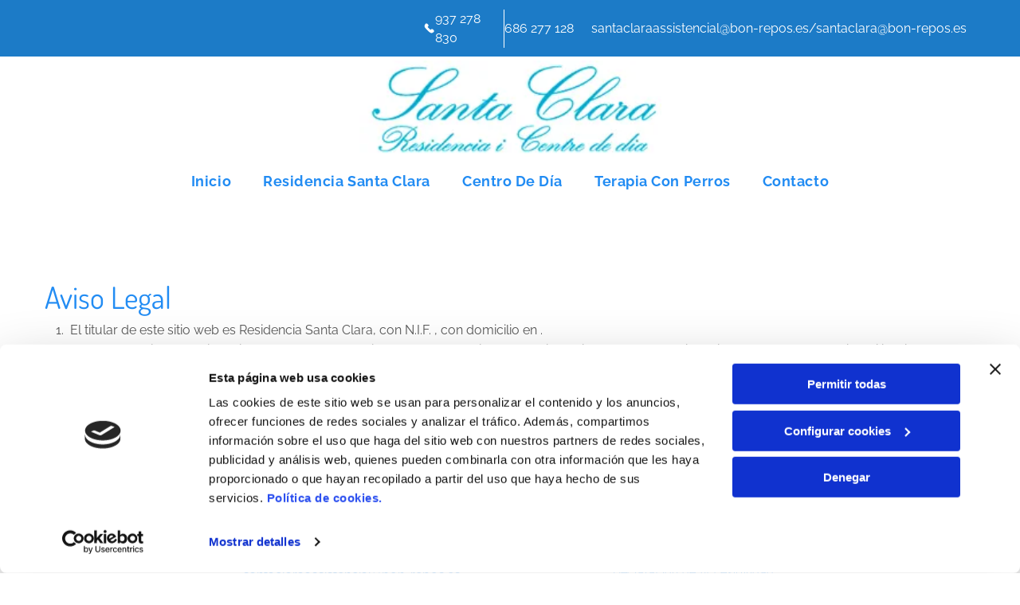

--- FILE ---
content_type: text/html;charset=utf-8
request_url: https://www.residenciasantaclara.com/aviso-legal
body_size: 21252
content:
<!doctype html >
<html xmlns="http://www.w3.org/1999/xhtml" lang="es"
      class="">
<head>
    <meta charset="utf-8">
    




































<script type="text/javascript">
    window._currentDevice = 'desktop';
    window.Parameters = window.Parameters || {
        HomeUrl: 'https://www.residenciasantaclara.com/',
        AccountUUID: 'ab6876a4c23f45bcb815a7b9d3300406',
        SystemID: 'EU_PRODUCTION',
        SiteAlias: '03f80591ed9e4358b4e271f4887b1f12',
        SiteType: atob('RFVEQU9ORQ=='),
        PublicationDate: 'Mon May 19 15:52:00 UTC 2025',
        ExternalUid: 'S00252179000',
        IsSiteMultilingual: false,
        InitialPostAlias: '',
        InitialPostPageUuid: '',
        InitialDynamicItem: '',
        DynamicPageInfo: {
            isDynamicPage: false,
            base64JsonRowData: 'null',
        },
        InitialPageAlias: 'aviso-legal',
        InitialPageUuid: '4fa1b9c2971d4e9a9fca5df2b74f6b00',
        InitialPageId: '33651136',
        InitialEncodedPageAlias: 'YXZpc28tbGVnYWw=',
        InitialHeaderUuid: 'bbf88bf31cbc4985b5203f0a55042b56',
        CurrentPageUrl: '',
        IsCurrentHomePage: false,
        AllowAjax: false,
        AfterAjaxCommand: null,
        HomeLinkText: 'Back To Home',
        UseGalleryModule: false,
        CurrentThemeName: 'Layout Theme',
        ThemeVersion: '53840',
        DefaultPageAlias: '',
        RemoveDID: true,
        WidgetStyleID: null,
        IsHeaderFixed: false,
        IsHeaderSkinny: false,
        IsBfs: true,
        StorePageAlias: 'null',
        StorePagesUrls: 'e30=',
        IsNewStore: 'false',
        StorePath: '',
        StoreId: 'null',
        StoreVersion: 0,
        StoreBaseUrl: '',
        StoreCleanUrl: true,
        StoreDisableScrolling: true,
        IsStoreSuspended: false,
        HasCustomDomain: true,
        SimpleSite: false,
        showCookieNotification: false,
        cookiesNotificationMarkup: 'null',
        translatedPageUrl: '',
        isFastMigrationSite: false,
        sidebarPosition: 'NA',
        currentLanguage: 'es',
        currentLocale: 'es',
        NavItems: '{}',
        errors: {
            general: 'Se ha producido un error al conectarse a la página.<br/> Asegúrese de que tiene conexión.',
            password: 'Combinación incorrecta de nombre y contraseña',
            tryAgain: 'Inténtelo de nuevo'
        },
        NavigationAreaParams: {
            ShowBackToHomeOnInnerPages: true,
            NavbarSize: -1,
            NavbarLiveHomePage: 'https://www.residenciasantaclara.com/',
            BlockContainerSelector: '.dmBody',
            NavbarSelector: '#dmNav:has(a)',
            SubNavbarSelector: '#subnav_main'
        },
        hasCustomCode: false,
        planID: '3258',
        customTemplateId: 'null',
        siteTemplateId: 'null',
        productId: 'DM_DIRECT',
        disableTracking: false,
        pageType: 'FROM_SCRATCH',
        isRuntimeServer: true,
        isInEditor: false,
        hasNativeStore: false,
        defaultLang: 'es',
        hamburgerMigration: null,
        isFlexSite: true
    };

    window.Parameters.LayoutID = {};
    window.Parameters.LayoutID[window._currentDevice] = 30;
    window.Parameters.LayoutVariationID = {};
    window.Parameters.LayoutVariationID[window._currentDevice] = 5;
</script>





















<!-- Injecting site-wide to the head -->

<script data-cookieconsent="statistics" type="text/plain" data-swh-uuid="d011a977638247e187112c8b55f7d23b">


(function(w,d,s,l,i){w[l]=w[l]||[];w[l].push({'gtm.start': new Date().getTime(),event:'gtm.js'});var f=d.getElementsByTagName(s)[0], j=d.createElement(s),dl=l!='dataLayer'?'&l='+l:'';j.async=true;j.src= 'https://www.googletagmanager.com/gtm.js?id='+i+dl;f.parentNode.insertBefore(j,f); })
(window,document,'script','dataLayer','GTM-PKKCH2Q');


</script>
<script data-cookieconsent="statistics" src="https://assets.adobedtm.com/c7b62ff14aab/340afd82abc1/launch-afe08909a12e.min.js" async="" data-swh-uuid="d011a977638247e187112c8b55f7d23b">
</script>



<!-- End Injecting site-wide to the head -->

<!-- Inject secured cdn script -->


<!-- ========= Meta Tags ========= -->
<!-- PWA settings -->
<script>
    function toHash(str) {
        var hash = 5381, i = str.length;
        while (i) {
            hash = hash * 33 ^ str.charCodeAt(--i)
        }
        return hash >>> 0
    }
</script>
<script>
    (function (global) {
    //const cacheKey = global.cacheKey;
    const isOffline = 'onLine' in navigator && navigator.onLine === false;
    const hasServiceWorkerSupport = 'serviceWorker' in navigator;
    if (isOffline) {
        console.log('offline mode');
    }
    if (!hasServiceWorkerSupport) {
        console.log('service worker is not supported');
    }
    if (hasServiceWorkerSupport && !isOffline) {
        window.addEventListener('load', function () {
            const serviceWorkerPath = '/runtime-service-worker.js?v=3';
            navigator.serviceWorker
                .register(serviceWorkerPath, { scope: './' })
                .then(
                    function (registration) {
                        // Registration was successful
                        console.log(
                            'ServiceWorker registration successful with scope: ',
                            registration.scope
                        );
                    },
                    function (err) {
                        // registration failed :(
                        console.log('ServiceWorker registration failed: ', err);
                    }
                )
                .catch(function (err) {
                    console.log(err);
                });
        });

        // helper function to refresh the page
        var refreshPage = (function () {
            var refreshing;
            return function () {
                if (refreshing) return;
                // prevent multiple refreshes
                var refreshkey = 'refreshed' + location.href;
                var prevRefresh = localStorage.getItem(refreshkey);
                if (prevRefresh) {
                    localStorage.removeItem(refreshkey);
                    if (Date.now() - prevRefresh < 30000) {
                        return; // dont go into a refresh loop
                    }
                }
                refreshing = true;
                localStorage.setItem(refreshkey, Date.now());
                console.log('refereshing page');
                window.location.reload();
            };
        })();

        function messageServiceWorker(data) {
            return new Promise(function (resolve, reject) {
                if (navigator.serviceWorker.controller) {
                    var worker = navigator.serviceWorker.controller;
                    var messageChannel = new MessageChannel();
                    messageChannel.port1.onmessage = replyHandler;
                    worker.postMessage(data, [messageChannel.port2]);
                    function replyHandler(event) {
                        resolve(event.data);
                    }
                } else {
                    resolve();
                }
            });
        }
    }
})(window);
</script>
<!-- Add manifest -->
<!-- End PWA settings -->



<link rel="canonical" href="https://www.residenciasantaclara.com/aviso-legal">

<meta id="view" name="viewport" content="initial-scale=1, minimum-scale=1, maximum-scale=5, viewport-fit=cover">
<meta name="apple-mobile-web-app-capable" content="yes">

<!--Add favorites icons-->

<link rel="icon" type="image/x-icon" href="https://de.cdn-website.com/03f80591ed9e4358b4e271f4887b1f12/site_favicon_16_1744730622160.ico"/>

<!-- End favorite icons -->
<link rel="preconnect" href="https://le-de.cdn-website.com/"/>



<!-- render the required CSS and JS in the head section -->
<script id='d-js-dmapi'>
    window.SystemID = 'EU_PRODUCTION';

    if (!window.dmAPI) {
        window.dmAPI = {
            registerExternalRuntimeComponent: function () {
            },
            getCurrentDeviceType: function () {
                return window._currentDevice;
            },
            runOnReady: (ns, fn) => {
                const safeFn = dmAPI.toSafeFn(fn);
                ns = ns || 'global_' + Math.random().toString(36).slice(2, 11);
                const eventName = 'afterAjax.' + ns;

                if (document.readyState === 'complete') {
                    $.DM.events.off(eventName).on(eventName, safeFn);
                    setTimeout(function () {
                        safeFn({
                            isAjax: false,
                        });
                    }, 0);
                } else {
                    window?.waitForDeferred?.('dmAjax', () => {
                        $.DM.events.off(eventName).on(eventName, safeFn);
                        safeFn({
                            isAjax: false,
                        });
                    });
                }
            },
            toSafeFn: (fn) => {
                if (fn?.safe) {
                    return fn;
                }
                const safeFn = function (...args) {
                    try {
                        return fn?.apply(null, args);
                    } catch (e) {
                        console.log('function failed ' + e.message);
                    }
                };
                safeFn.safe = true;
                return safeFn;
            }
        };
    }

    if (!window.requestIdleCallback) {
        window.requestIdleCallback = function (fn) {
            setTimeout(fn, 0);
        }
    }
</script>

<!-- loadCSS function header.jsp-->






<script id="d-js-load-css">
/**
 * There are a few <link> tags with CSS resource in them that are preloaded in the page
 * in each of those there is a "onload" handler which invokes the loadCSS callback
 * defined here.
 * We are monitoring 3 main CSS files - the runtime, the global and the page.
 * When each load we check to see if we can append them all in a batch. If threre
 * is no page css (which may happen on inner pages) then we do not wait for it
 */
(function () {
  let cssLinks = {};
  function loadCssLink(link) {
    link.onload = null;
    link.rel = "stylesheet";
    link.type = "text/css";
  }
  
    function checkCss() {
      const pageCssLink = document.querySelector("[id*='CssLink']");
      const widgetCssLink = document.querySelector("[id*='widgetCSS']");

        if (cssLinks && cssLinks.runtime && cssLinks.global && (!pageCssLink || cssLinks.page) && (!widgetCssLink || cssLinks.widget)) {
            const storedRuntimeCssLink = cssLinks.runtime;
            const storedPageCssLink = cssLinks.page;
            const storedGlobalCssLink = cssLinks.global;
            const storedWidgetCssLink = cssLinks.widget;

            storedGlobalCssLink.disabled = true;
            loadCssLink(storedGlobalCssLink);

            if (storedPageCssLink) {
                storedPageCssLink.disabled = true;
                loadCssLink(storedPageCssLink);
            }

            if(storedWidgetCssLink) {
                storedWidgetCssLink.disabled = true;
                loadCssLink(storedWidgetCssLink);
            }

            storedRuntimeCssLink.disabled = true;
            loadCssLink(storedRuntimeCssLink);

            requestAnimationFrame(() => {
                setTimeout(() => {
                    storedRuntimeCssLink.disabled = false;
                    storedGlobalCssLink.disabled = false;
                    if (storedPageCssLink) {
                      storedPageCssLink.disabled = false;
                    }
                    if (storedWidgetCssLink) {
                      storedWidgetCssLink.disabled = false;
                    }
                    // (SUP-4179) Clear the accumulated cssLinks only when we're
                    // sure that the document has finished loading and the document 
                    // has been parsed.
                    if(document.readyState === 'interactive') {
                      cssLinks = null;
                    }
                }, 0);
            });
        }
    }
  

  function loadCSS(link) {
    try {
      var urlParams = new URLSearchParams(window.location.search);
      var noCSS = !!urlParams.get("nocss");
      var cssTimeout = urlParams.get("cssTimeout") || 0;

      if (noCSS) {
        return;
      }
      if (link.href && link.href.includes("d-css-runtime")) {
        cssLinks.runtime = link;
        checkCss();
      } else if (link.id === "siteGlobalCss") {
        cssLinks.global = link;
        checkCss();
      } 
      
      else if (link.id && link.id.includes("CssLink")) {
        cssLinks.page = link;
        checkCss();
      } else if (link.id && link.id.includes("widgetCSS")) {
        cssLinks.widget = link;
        checkCss();
      }
      
      else {
        requestIdleCallback(function () {
          window.setTimeout(function () {
            loadCssLink(link);
          }, parseInt(cssTimeout, 10));
        });
      }
    } catch (e) {
      throw e
    }
  }
  window.loadCSS = window.loadCSS || loadCSS;
})();
</script>



<script data-role="deferred-init" type="text/javascript">
    /* usage: window.getDeferred(<deferred name>).resolve() or window.getDeferred(<deferred name>).promise.then(...)*/
    function Def() {
        this.promise = new Promise((function (a, b) {
            this.resolve = a, this.reject = b
        }).bind(this))
    }

    const defs = {};
    window.getDeferred = function (a) {
        return null == defs[a] && (defs[a] = new Def), defs[a]
    }
    window.waitForDeferred = function (b, a, c) {
        let d = window?.getDeferred?.(b);
        d
            ? d.promise.then(a)
            : c && ["complete", "interactive"].includes(document.readyState)
                ? setTimeout(a, 1)
                : c
                    ? document.addEventListener("DOMContentLoaded", a)
                    : console.error(`Deferred  does not exist`);
    };
</script>
<style id="forceCssIncludes">
    /* This file is auto-generated from a `scss` file with the same name */

.videobgwrapper{overflow:hidden;position:absolute;z-index:0;width:100%;height:100%;top:0;left:0;pointer-events:none;border-radius:inherit}.videobgframe{position:absolute;width:101%;height:100%;top:50%;left:50%;transform:translateY(-50%) translateX(-50%);object-fit:fill}#dm video.videobgframe{margin:0}@media (max-width:767px){.dmRoot .dmPhotoGallery.newPhotoGallery:not(.photo-gallery-done){min-height:80vh}}@media (min-width:1025px){.dmRoot .dmPhotoGallery.newPhotoGallery:not(.photo-gallery-done){min-height:45vh}}@media (min-width:768px) and (max-width:1024px){.responsiveTablet .dmPhotoGallery.newPhotoGallery:not(.photo-gallery-done){min-height:45vh}}#dm [data-show-on-page-only]{display:none!important}#dmRoot div.stickyHeaderFix div.site_content{margin-top:0!important}#dmRoot div.stickyHeaderFix div.hamburger-header-container{position:relative}
    

</style>
<style id="cssVariables" type="text/css">
    :root {
  --color_1: rgba(0, 0, 0, 1);
  --color_2: rgba(255,255,255,1);
  --color_3: rgba(86, 170, 234, 1);
  --color_4: rgba(68, 145, 203, 1);
  --color_5: rgba(30, 97, 147, 1);
  --color_6: rgba(227, 92, 67, 1);
  --color_7: rgba(229, 229, 229, 1);
  --color_8: rgba(0, 0, 0, 0);
  --max-content-width_1: 1200px;
}
</style>























<!-- Google Fonts Include -->













<!-- loadCSS function fonts.jsp-->



<link type="text/css" rel="stylesheet" href="https://de.cdn-website.com/fonts/css2?family=Dosis:ital,wght@0,200..800;1,200..800&family=Raleway:ital,wght@0,100..900;1,100..900&family=Roboto:ital,wght@0,100;0,300;0,400;0,500;0,700;0,900;1,100;1,300;1,400;1,500;1,700;1,900&family=Fjalla+One:ital,wght@0,400&family=Bebas+Neue:ital,wght@0,400&amp;subset=latin-ext&amp;display=swap"  />





<!-- RT CSS Include d-css-runtime-flex-->
<link rel="stylesheet" type="text/css" href="https://static.cdn-website.com/mnlt/production/6127/_dm/s/rt/dist/css/d-css-runtime-flex.min.css" />

<!-- End of RT CSS Include -->

<link type="text/css" rel="stylesheet" href="https://de.cdn-website.com/WIDGET_CSS/85db5fa520803e2c086d96662da52ff2.css" id="widgetCSS" />

<!-- Support `img` size attributes -->
<style>img[width][height] {
  height: auto;
}</style>

<!-- Support showing sticky element on page only -->
<style>
  body[data-page-alias="aviso-legal"] #dm [data-show-on-page-only="aviso-legal"] {
    display: block !important;
  }
</style>

<!-- This is populated in Ajax navigation -->
<style id="pageAdditionalWidgetsCss" type="text/css">
</style>




<!-- Site CSS -->
<link type="text/css" rel="stylesheet" href="https://de.cdn-website.com/03f80591ed9e4358b4e271f4887b1f12/files/03f80591ed9e4358b4e271f4887b1f12_1.min.css?v=14" id="siteGlobalCss" />



<style id="customWidgetStyle" type="text/css">
    
</style>
<style id="innerPagesStyle" type="text/css">
    
</style>


<style
        id="additionalGlobalCss" type="text/css"
>
</style>

<style id="pagestyle" type="text/css">
    @media all {
  *#dm .dmInner nav.u_1998592992 { color:black !important; }
}

</style>

<style id="pagestyleDevice" type="text/css">
    
</style>

<!-- Flex Sections CSS -->

 <style data-page-uuid="4fa1b9c2971d4e9a9fca5df2b74f6b00" id="grid-styles-common-63bd85219866cc362278151e-4fa1b9c2971d4e9a9fca5df2b74f6b00">@media all {
    
#\36 3bd85219866cc3622781521 {
    align-self: stretch;
    background-size: cover;
    display: flex;
    min-height: 8px;
    background-position: 50% 50%;
    column-gap: 4%;
    row-gap: 24px;
    background-repeat: no-repeat;
    flex-direction: column;
    max-width: 100%;
    width: 100%;
    justify-content: center;
    align-items: flex-start;
    position: relative;
    min-width: 4%;
    background-color: rgba(0, 0, 0, 0);
    padding: 16px 16px 16px 16px;
}
    
#\36 3bd85219866cc3622781520 {
    align-self: start;
    background-size: cover;
    min-height: 320px;
    background-repeat: no-repeat;
    flex-direction: row;
    order: 0;
    padding-top: 4%;
    display: flex;
    padding-bottom: 4%;
    background-position: 50% 50%;
    column-gap: 4%;
    row-gap: 24px;
    width: 100%;
    justify-content: flex-start;
    align-items: center;
    position: relative;
    justify-self: center;
    flex-wrap: nowrap;
}
    
#\36 3bd85219866cc362278151f {
    background-repeat: no-repeat;
    background-size: cover;
    grid-template-columns: minmax(0px, 1fr);
    grid-template-rows: minmax(8px, max-content);
    display: grid;
    justify-content: start;
    background-position: 50% 50%;
    align-items: start;
    position: relative;
    border-width: 0px;
    border-color: rgba(0, 0, 0, 1);
    border-style: solid;
    background-color: rgba(0, 0, 0, 0);
}
    
#widget_2fp {
    position: relative;
    width: 100%;
    height: auto;
    min-width: 10px;
    min-height: 10px;
    max-width: 100%;
}
    
#widget_c7k {
    position: relative;
    width: 100%;
    height: auto;
    min-width: 10px;
    min-height: 10px;
    max-width: 100%;
    order: 0;
    align-self: flex-start;
}
}</style> 
 <style data-page-uuid="bbf88bf31cbc4985b5203f0a55042b56" data-is-header="true" id="grid-styles-common-flex-footer-bbf88bf31cbc4985b5203f0a55042b56">@media all {
    
#flex-footer {
    background-color: var(--color_1);
}
}</style> 
 <style data-page-uuid="bbf88bf31cbc4985b5203f0a55042b56" data-is-header="true" id="grid-styles-common-flex-header-bbf88bf31cbc4985b5203f0a55042b56">@media all {
    
#flex-header {
    background-color: rgba(255, 255, 255, 1);
    
}
}</style> 
 <style data-page-uuid="bbf88bf31cbc4985b5203f0a55042b56" data-is-header="true" id="grid-styles-common-b217d4d5-bbf88bf31cbc4985b5203f0a55042b56">@media all {
    
#\37 acc6c3f {
    min-height: 8px;
    column-gap: 0%;
    row-gap: 24px;
    flex-direction: row;
    width: 100%;
    justify-content: flex-end;
    align-items: center;
    min-width: 4%;
    padding: 6px 16px 6px 16px;
}
    
#a30c8ff6 {
    min-height: 71px;
    column-gap: 0%;
    row-gap: 0px;
    max-width: none;
    width: 100%;
    padding-left: 4%;
    padding-right: 4%;
    flex-wrap: nowrap;
}
    
#fa77cacb {
    background-color: rgba(28, 123, 199, 1);
    background-image: initial;
}
    
#b65daf46 {
    min-height: 8px;
    column-gap: 4%;
    row-gap: 24px;
    flex-direction: row;
    width: 10%;
    justify-content: flex-end;
    align-items: center;
    min-width: 4%;
    padding: 16px 16px 16px 16px;
}
    
#\30 87598c0 {
    width: 51.24%;
    height: auto;
    max-width: 100%;
    order: 3;
}
    
#\38 24cded9 {
    background-size: cover;
    background-repeat: no-repeat;
    background-position: 50% 50%;
    display: flex;
    flex-direction: row;
    justify-content: flex-start;
    align-items: center;
    position: relative;
    max-width: 100%;
    width: 18.28%;
    min-height: 21px;
    max-height: 100%;
    row-gap: 24px;
    column-gap: 0%;
    height: auto;
    order: 0;
    align-self: auto;
    margin: 0px 0% 0px 0%;
    grid-area: auto / auto / auto / auto;
}
    
#f143ccc1 {
    width: 15.2875px;
    height: auto;
    max-width: 100%;
    order: 0;
    justify-self: auto;
    align-self: auto;
    margin: 0px 0% 0px 0%;
    grid-area: auto / auto / auto / auto;
}
    
#c1df6ec0 {
    width: 42.02%;
    height: auto;
    max-width: 100%;
    order: 1;
}
    
#widget_3vb {
    width: 41.28%;
    height: auto;
    max-width: 100%;
}
}</style> 
 <style data-page-uuid="bbf88bf31cbc4985b5203f0a55042b56" data-is-header="true" id="grid-styles-common-2cb3f306-bbf88bf31cbc4985b5203f0a55042b56">@media all {
    
#c8e69066 {
    min-height: 88px;
    column-gap: 0%;
    row-gap: 0px;
    max-width: none;
    width: 100%;
    padding-left: 4%;
    padding-right: 4%;
    flex-wrap: nowrap;
}
    
#\37 cd7fde9.flex-element.widget-wrapper > [data-element-type] {
    padding-top: 20px;
    padding-bottom: 20px;
}
#\37 cd7fde9 {
    width: 74%;
    height: auto;
    max-width: 100%;
    justify-self: auto;
    align-self: auto;
    order: 1;
    grid-area: auto / auto / auto / auto;
}
    
#\33 99ebbb8 {
    background-color: var(--color_2);
    background-image: initial;
}
    
#e126d34a {
    justify-content: flex-start;
    align-items: center;
    width: 100%;
    min-width: 4%;
    min-height: 8px;
    column-gap: 4%;
    row-gap: 0px;
    flex-wrap: nowrap;
    padding: 5px 16px 5px 16px;
}
    
#widget_c9e {
    width: 379px;
    height: auto;
    max-width: 100%;
    order: 0;
    margin: 0px 0% 0px 0%;
}
    
#a3e36eb8 svg {
    fill: rgba(3, 175, 203, 1);
}
#a3e36eb8 {
    width: 30px;
    height: 30px;
}
}</style> 
 <style data-page-uuid="bbf88bf31cbc4985b5203f0a55042b56" data-is-header="true" id="grid-styles-common-5315ecc7-bbf88bf31cbc4985b5203f0a55042b56">@media all {
    
#b0d11f31 {
    min-height: 8px;
    column-gap: 4%;
    row-gap: 24px;
    width: 100%;
    min-width: 4%;
    align-items: flex-end;
    padding: 16px 16px 16px 16px;
}
    
#f90082b5 {
    min-height: 10vh;
    column-gap: 4%;
    row-gap: 24px;
    width: 100%;
}
    
#ab880fa2 svg {
    fill: rgba(120,120,120,1);
}
#ab880fa2 .hamburgerButton {
    background-color: rgba(0,0,0,0);
}
#ab880fa2 {
    width: 30px;
    height: 30px;
}
}</style> 
 <style data-page-uuid="bbf88bf31cbc4985b5203f0a55042b56" data-is-header="true" id="grid-styles-common-63a049320d35b55b4ef2a372-bbf88bf31cbc4985b5203f0a55042b56">@media all {
    
#\36 3a049320d35b55b4ef2a374 {
    min-height: 8px;
    column-gap: 4%;
    row-gap: 24px;
    width: 100%;
    min-width: 4%;
    background-color: rgba(0, 0, 0, 0);
    padding: 16px 16px 16px 16px;
}
    
#\36 3a049320d35b55b4ef2a376 {
    background-color: rgba(0, 0, 0, 0);
}
    
#\36 3a049320d35b55b4ef2a377 {
    min-height: 45vh;
    column-gap: 4%;
    row-gap: 24px;
    width: 100%;
}
    
#\36 3a049ca0d35b55b4ef2a5c3 {
    width: 544px;
    height: auto;
    max-width: 100%;
    justify-self: auto;
    align-self: auto;
    order: 0;
    grid-area: auto / auto / auto / auto;
}
    
#\36 2d6a167a824ca526194d9a5 {
    background-color: rgba(232, 255, 133, 1);
}
}</style> 
 <style data-page-uuid="bbf88bf31cbc4985b5203f0a55042b56" data-is-header="true" id="grid-styles-common-6406026c90e1521f6ecb0eca-bbf88bf31cbc4985b5203f0a55042b56">@media all {
    
#\36 406026c90e1521f6ecb0ecd {
    min-height: 8px;
    column-gap: 4%;
    row-gap: 24px;
    width: 100%;
    min-width: 4%;
    padding: 16px 16px 16px 16px;
}
    
#\36 406026c90e1521f6ecb0ecc {
    min-height: 45vh;
    column-gap: 4%;
    row-gap: 24px;
    width: 100%;
}
}</style> 
 <style data-page-uuid="bbf88bf31cbc4985b5203f0a55042b56" data-is-header="true" id="grid-styles-common-84069465-bbf88bf31cbc4985b5203f0a55042b56">@media all {
    
#\39 11c2584 {
    width: 96.39%;
    height: auto;
    max-width: 100%;
    order: 0;
    margin-left: 3%;
    margin-right: 3%;
    grid-area: auto / auto / auto / auto;
}
    
#\32 99470d6 {
    background-color: var(--color_2);
    background-image: initial;
    border-style: solid;
    border-color: #000000 #000000 #000000 #000000;
    border-width: 2px 0px 0px 0px;
}
    
#eb1ac01d {
    min-height: 8px;
    column-gap: 4%;
    row-gap: 5px;
    width: 42.37%;
    justify-content: flex-start;
    min-width: 4%;
    padding: 16px 16px 16px 16px;
}
    
#a19e9e02 {
    width: 100%;
    height: auto;
    max-width: 100%;
    order: 0;
}
    
#e7f27789 {
    min-height: 8px;
    column-gap: 4%;
    row-gap: 0px;
    width: 21.11%;
    min-width: 4%;
    justify-content: flex-start;
    padding: 16px 16px 16px 16px;
}
    
#\34 09137e8 {
    width: 3.63%;
    height: auto;
    max-width: 100%;
    justify-self: auto;
    order: 1;
    grid-area: auto / auto / auto / auto;
}
    
#\30 926452e {
    min-height: 161px;
    column-gap: 0%;
    row-gap: 0px;
    width: 100%;
    flex-wrap: nowrap;
    padding-top: 3%;
    max-width: none;
    padding-bottom: 3%;
}
    
#e1578087 {
    min-height: 8px;
    column-gap: 4%;
    row-gap: 5px;
    width: 36.52%;
    justify-content: flex-start;
    min-width: 4%;
    padding: 16px 16px 16px 16px;
}
    
#widget_ffa {
    width: 272px;
    height: auto;
    max-width: 100%;
}
    
#\37 b07bed1 {
    width: 20px;
    height: auto;
    max-width: 100%;
    order: 2;
    justify-self: auto;
    align-self: auto;
    margin: 0px 0% 0px 0%;
    grid-area: auto / auto / auto / auto;
}
    
#\30 870c0d0 {
    width: 77.84%;
    height: auto;
    max-width: 100%;
    order: 2;
}
    
#e9953671 {
    background-size: cover;
    background-repeat: no-repeat;
    background-position: 50% 50%;
    display: flex;
    flex-direction: row;
    justify-content: flex-start;
    align-items: center;
    position: relative;
    max-width: 100%;
    width: 50.83%;
    min-height: 21px;
    max-height: 100%;
    row-gap: 24px;
    column-gap: 0%;
    height: auto;
    order: 0;
    justify-self: auto;
    align-self: auto;
    margin: 0px 0% 0px 0%;
    grid-area: auto / auto / auto / auto;
}
    
#\37 d778214 {
    width: 18.7125px;
    height: auto;
    max-width: 100%;
    order: 2;
    justify-self: auto;
    align-self: auto;
    margin: 0px 0% 0px 0%;
    grid-area: auto / auto / auto / auto;
}
    
#ec357214 {
    width: 94.34%;
    height: auto;
    max-width: 100%;
    order: 2;
}
    
#\39 5bb63ae {
    background-size: cover;
    background-repeat: no-repeat;
    background-position: 50% 50%;
    display: flex;
    flex-direction: row;
    justify-content: flex-start;
    align-items: center;
    position: relative;
    max-width: 100%;
    width: 69.85%;
    min-height: 21px;
    max-height: 100%;
    row-gap: 24px;
    column-gap: 0%;
    height: auto;
    order: 0;
    justify-self: auto;
    align-self: auto;
    margin: 0px 0% 0px 0%;
    grid-area: auto / auto / auto / auto;
}
    
#d1e29945 {
    background-size: cover;
    background-repeat: no-repeat;
    background-position: 50% 50%;
    display: flex;
    flex-direction: row;
    justify-content: flex-start;
    align-items: flex-start;
    position: relative;
    max-width: 100%;
    width: 99.23%;
    min-height: 26px;
    max-height: 100%;
    row-gap: 24px;
    column-gap: 1%;
    height: auto;
    order: 0;
    justify-self: auto;
    align-self: auto;
    margin: 0px 0% 0px 0%;
    grid-area: auto / auto / auto / auto;
}
    
#\30 e6dfc1a {
    width: 88.73%;
    height: auto;
    max-width: 100%;
    order: 1;
    margin: 0px 0% 0px 0%;
}
    
#\30 2298b57 {
    width: 21px;
    height: auto;
    max-width: 100%;
    order: 0;
    margin: 0px 0% 0px 0%;
}
}</style> 
 <style data-page-uuid="bbf88bf31cbc4985b5203f0a55042b56" data-is-header="true" id="grid-styles-common-c4d9e0ac-bbf88bf31cbc4985b5203f0a55042b56">@media all {
    
#\36 3c7b8b76c596a2813341bc5 {
    height: auto;
}
    
#\36 e03f861 {
    width: 26.98%;
    height: auto;
    max-width: 100%;
    margin: 0px 0% 0px 0%;
}
    
#\37 a3204ab {
    width: 50%;
    min-width: 4%;
    min-height: 8px;
    column-gap: 0%;
    row-gap: 24px;
    order: 0;
    padding-top: 10px;
    padding-bottom: 10px;
    flex-direction: row;
    align-items: center;
}
    
#e1fd1b7c {
    min-height: 59px;
    column-gap: 0%;
    row-gap: 0px;
    width: 100%;
    flex-wrap: nowrap;
    padding-left: 2%;
    padding-right: 2%;
}
    
#c14ce2bc {
    background-color: rgba(37, 37, 37, 1);
    background-image: initial;
}
    
#\32 e314f06 {
    width: 91.00%;
    height: auto;
    max-width: 100%;
    margin: 0px 0% 0px 0%;
}
    
#\38 18e4f7c {
    align-items: flex-end;
    width: 50%;
    min-width: 4%;
    min-height: 8px;
    column-gap: 4%;
    row-gap: 24px;
    order: 1;
    padding-top: 10px;
    padding-bottom: 10px;
    flex-wrap: nowrap;
}
}</style> 
 <style data-page-uuid="bbf88bf31cbc4985b5203f0a55042b56" data-is-header="true" id="grid-styles-common-3dcb3cbb-bbf88bf31cbc4985b5203f0a55042b56">@media all {
    
#\30 7b3bb5e {
    min-height: 240px;
    column-gap: 4%;
    row-gap: 24px;
    max-width: none;
    width: 100%;
    flex-wrap: nowrap;
}
    
#\32 7d4f908 {
    grid-template-rows: minmax(300px, max-content);
    width: 100%;
    max-width: 100%;
}
    
#\32 1d9f023 {
    min-height: 8px;
    column-gap: 4%;
    row-gap: 24px;
    width: 100%;
    min-width: 4%;
}
}</style> 
 <style data-page-uuid="bbf88bf31cbc4985b5203f0a55042b56" data-is-header="true" id="grid-styles-desktop-flex-header-bbf88bf31cbc4985b5203f0a55042b56">@media (min-width: 1025px) {
    
#flex-header {
}
}</style> 






<style id="globalFontSizeStyle" type="text/css">
    @media (min-width: 1025px) { [data-version] .size-12, [data-version] .font-size-12 {--font-size: 12;} }@media (min-width: 768px) and (max-width: 1024px) { [data-version] .t-size-10, [data-version] .t-font-size-10 {--font-size: 10;}[data-version] .t-size-12, [data-version] .t-font-size-12 {--font-size: 12;} }@media (max-width: 767px) { [data-version] .m-size-12, [data-version] .m-font-size-12 {--font-size: 12;}[data-version] .m-size-10, [data-version] .m-font-size-10 {--font-size: 10;} }
</style>
<style id="pageFontSizeStyle" type="text/css">
</style>




<style id="hideAnimFix">
  .dmDesktopBody:not(.editGrid) [data-anim-desktop]:not([data-anim-desktop='none']), .dmDesktopBody:not(.editGrid) [data-anim-extended] {
    visibility: hidden;
  }

  .dmDesktopBody:not(.editGrid) .dmNewParagraph[data-anim-desktop]:not([data-anim-desktop='none']), .dmDesktopBody:not(.editGrid) .dmNewParagraph[data-anim-extended] {
    visibility: hidden !important;
  }


  #dmRoot:not(.editGrid) .flex-element [data-anim-extended] {
    visibility: hidden;
  }

</style>




<style id="fontFallbacks">
    @font-face {
  font-family: "Dosis Fallback";
  src: local('Arial');
  ascent-override: 120.565%;
  descent-override: 27.8227%;
  size-adjust: 85.1823%;
  line-gap-override: 0%;
 }@font-face {
  font-family: "Raleway Fallback";
  src: local('Arial');
  ascent-override: 89.616%;
  descent-override: 22.3087%;
  size-adjust: 104.892%;
  line-gap-override: 0%;
 }@font-face {
  font-family: "Roboto Fallback";
  src: local('Arial');
  ascent-override: 92.6709%;
  descent-override: 24.3871%;
  size-adjust: 100.1106%;
  line-gap-override: 0%;
 }@font-face {
  font-family: "Fjalla One Fallback";
  src: local('Arial');
  ascent-override: 114.9994%;
  descent-override: 28.2767%;
  size-adjust: 87.7212%;
  line-gap-override: 0%;
 }@font-face {
  font-family: "Bebas Neue Fallback";
  src: local('Arial');
  ascent-override: 116.5002%;
  descent-override: 38.8334%;
  size-adjust: 77.2531%;
  line-gap-override: 0%;
 }@font-face {
  font-family: "Helvetica Fallback";
  src: local('Arial');
  ascent-override: 77.002%;
  descent-override: 22.998%;
  line-gap-override: 0%;
 }@font-face {
  font-family: "Arial Fallback";
  src: local('Arial');
  line-gap-override: 0%;
 }
</style>


<!-- End render the required css and JS in the head section -->








<meta name="robots" content="noindex">
<meta property="og:type" content="website">
<meta property="og:url" content="https://www.residenciasantaclara.com/aviso-legal">

  <title>
    Aviso Legal
  </title>
  <meta name="description" content="Consulta el aviso legal de Residencia Santa Clara. Acceso gratuito y protección de propiedad intelectual garantizada."/>

  <meta name="twitter:card" content="summary"/>
  <meta name="twitter:title" content="Aviso Legal"/>
  <meta name="twitter:description" content="Consulta el aviso legal de Residencia Santa Clara. Acceso gratuito y protección de propiedad intelectual garantizada."/>
  <meta property="og:description" content="Consulta el aviso legal de Residencia Santa Clara. Acceso gratuito y protección de propiedad intelectual garantizada."/>
  <meta property="og:title" content="Aviso Legal"/>




<!-- SYS- RVVfUFJPRFVDVElPTg== -->
</head>





















<body id="dmRoot" data-page-alias="aviso-legal"  class="dmRoot fix-mobile-scrolling flex-site dmResellerSite "
      style="padding:0;margin:0;"
      
     data-flex-site >
















<!-- ========= Site Content ========= -->
<div id="dm" class='dmwr'>
    
    <div class="dm_wrapper -var5 null ">
         <div dmwrapped="true" id="1901957768" class="dm-home-page" themewaschanged="true"> <div dmtemplateid="FlexHeader" data-responsive-name="FlexLayout" class="runtime-module-container dm-bfs dm-layout-sec hasAnimations hasStickyHeader inMiniHeaderMode rows-1200 page-7903688 page-7441092 page-7442066 page-7440839 page-7440980 hamburger-reverse dmPageBody d-page-1716942098 inputs-css-clean dmDHeader" id="dm-outer-wrapper" data-page-class="1716942098" data-soch="true" data-background-parallax-selector=".dmHomeSection1, .dmSectionParallex"> <div id="dmStyle_outerContainer" class="dmOuter"> <div id="dmStyle_innerContainer" class="dmInner"> <div class="dmLayoutWrapper standard-var dmStandardDesktop"> <div id="site_content"> <div id="dmFlexHeaderContainer" class="flex_hfcontainer"> <div id="flex-header" data-variation-id="variation0" role="banner"> <div data-layout-section="" data-auto="flex-section" id="1829300010" data-flex-id="b217d4d5" data-page-element-type="section" data-page-element-id="1831136356"> <div class="flex-widgets-container" id="1513111084"></div> 
 <section id="d18a446f" class="flex-element section" data-auto="flex-element-section"> <div id="fa77cacb" class="flex-element grid" data-auto="flex-element-grid" data-layout-grid=""> <div id="a30c8ff6" class="flex-element group" data-auto="flex-element-group"> <div id="7acc6c3f" class="flex-element group" data-auto="flex-element-group"> <div id="824cded9" class="flex-element group" data-auto="flex-element-group"> <div id="f143ccc1" class="flex-element widget-wrapper" data-auto="flex-element-widget-wrapper" data-keep-proportion="true" data-widget-type="graphic" data-external-id="1090240869"> <div class="graphicWidget graphicWidgetV2 graphicWidgetV3 u_1090240869" data-element-type="graphic" data-widget-type="graphic" id="1090240869"> <svg width="100%" height="100%" version="1.1" viewbox="0 0 100 100" xmlns="http://www.w3.org/2000/svg" id="1312533826" class="svg u_1312533826" data-icon-custom="true"> <title id="1332291075">Una silueta negra de un tel&eacute;fono sobre un fondo blanco.</title> 
 <path d="m88.656 81.031-1.6875 1.6875c-4.6562 4.6562-10.75 7.0312-16.906 7.0312-5.5 0-11.062-1.9062-15.656-5.75-13.375-11.219-25.844-23.656-37.062-37.062-8.125-9.6875-7.5625-23.688 1.2812-32.531l1.6875-1.6875c3.9375-3.9375 10.312-3.9375 14.25 0l7.375 7.375c3.9375 3.9375 3.9375 10.312 0 14.25l-2.4688 2.4688c-1.5 1.5-1.5 3.9062 0 5.4062l19.656 19.656c1.4375 1.4375 3.9688 1.4375 5.4062 0l2.4688-2.4688c3.8125-3.8125 10.438-3.8125 14.25 0l7.375 7.375c3.9375 3.9375 3.9375 10.312 0 14.25z"></path> 
</svg> 
</div> 
</div> 
 <div id="c1df6ec0" class="flex-element widget-wrapper" data-auto="flex-element-widget-wrapper" data-widget-type="paragraph" data-external-id="1786904371"> <div class="dmNewParagraph u_1786904371" data-element-type="paragraph" data-version="5" id="1786904371" new-inline-bind-applied="true" data-diy-text=""><p class="m-text-align-left"><a href="tel:937 278 830" target="_blank" type="call" style="color: var(--color_2); display: initial;"><span class="inline-data-binding" data-encoded-value="OTM3IDI3OCA4MzA=" data-inline-binding="content_library.global.phone.teléfono" data-inline-binding-encoded="Y29udGVudF9saWJyYXJ5Lmdsb2JhbC5waG9uZS50ZWzDqWZvbm8=">937 278 830</span></a></p></div> 
</div> 
 <div id="087598c0" class="flex-element widget-wrapper" data-auto="flex-element-widget-wrapper" data-widget-type="paragraph" data-external-id="1305252404"> <div class="dmNewParagraph" data-element-type="paragraph" data-version="5" id="1305252404" new-inline-bind-applied="true" data-diy-text=""><p class="m-text-align-left"><a href="tel: 686 277 128" target="_blank" type="call" style="color: rgb(255, 255, 255); display: initial;"><span class="inline-data-binding" data-encoded-value="IDY4NiAyNzcgMTI4" data-inline-binding="content_library.global.phone.tele" data-inline-binding-encoded="Y29udGVudF9saWJyYXJ5Lmdsb2JhbC5waG9uZS50ZWxl">686 277 128</span></a></p></div> 
</div> 
</div> 
 <div id="widget_3vb" class="flex-element widget-wrapper" data-auto="flex-element-widget-wrapper" data-widget-type="paragraph" data-external-id="1155919095"> <div class="dmNewParagraph" data-element-type="paragraph" data-version="5" id="1155919095" new-inline-bind-applied="true" data-diy-text=""><p class="m-size-12 text-align-right t-text-align-left m-text-align-left" style="line-height: 1.6em;"><a href="mailto:santaclaraassistencial@bon-repos.es" target="_blank" type="email" class="m-font-size-12" m-font-size-set="true" style="color: rgb(255, 255, 255); font-weight: inherit; display: initial;"><span class="inline-data-binding" data-encoded-value="c2FudGFjbGFyYWFzc2lzdGVuY2lhbEBib24tcmVwb3MuZXM=" data-inline-binding="content_library.global.email.correo" data-inline-binding-encoded="Y29udGVudF9saWJyYXJ5Lmdsb2JhbC5lbWFpbC5jb3JyZW8=">santaclaraassistencial@bon-repos.es</span></a><span m-font-size-set="true" class="m-font-size-12" style="color: var(--color_2); font-weight: inherit; display: initial;">/</span><a href="mailto:res_cd_staclara@hotmail.com" target="_blank" type="email" class="m-font-size-12" m-font-size-set="true" style="color: var(--color_2); display: initial;"><span class="inline-data-binding" data-encoded-value="cmVzX2NkX3N0YWNsYXJhQGhvdG1haWwuY29t" data-inline-binding="content_library.global.email.email" data-inline-binding-encoded="Y29udGVudF9saWJyYXJ5Lmdsb2JhbC5lbWFpbC5lbWFpbA==">santaclara@bon-repos.es</span></a></p></div> 
</div> 
</div> 
 <div id="b65daf46" class="flex-element group" data-auto="flex-element-group" data-hidden-on-desktop="" data-hidden-on-tablet="" data-hidden-on-mobile=""></div> 
</div> 
</div> 
</section> 
</div> 
 <div data-auto="flex-section" id="1509466198" data-flex-id="2cb3f306" data-layout-section="" data-page-element-type="section" data-page-element-id="1831136356"> <div class="flex-widgets-container" id="1962269505"></div> 
 <section id="08406067" class="flex-element section" data-auto="flex-element-section"> <div id="399ebbb8" class="flex-element grid" data-auto="flex-element-grid" data-layout-grid=""> <div id="c8e69066" class="flex-element group" data-auto="flex-element-group"> <div id="e126d34a" class="flex-element group" data-auto="flex-element-group"> <div id="a3e36eb8" class="flex-element widget-wrapper" data-auto="flex-element-widget-wrapper" data-widget-type="hamburgerButton" data-hidden-on-desktop="" data-external-id="1339430105"> <button class="hamburgerButton" data-element-type="hamburgerButton" id="1339430105" aria-controls="hamburger-drawer" aria-expanded="false"> <svg width="100pt" height="100pt" version="1.1" viewbox="0 0 100 100" xmlns="http://www.w3.org/2000/svg" id="1665932018"> <path d="m3.6172 10.754h-0.050782c-1.9727 0-3.5703 1.5977-3.5703 3.5703 0 1.9727 1.5977 3.5703 3.5703 3.5703h0.054688 92.758 0.050782c1.9727 0 3.5703-1.5977 3.5703-3.5703 0-1.9727-1.5977-3.5703-3.5703-3.5703h-0.054688zm0 35.676h-0.050782c-1.9727 0-3.5703 1.5977-3.5703 3.5703s1.5977 3.5703 3.5703 3.5703h0.054688 92.758 0.050782c1.9727 0 3.5703-1.5977 3.5703-3.5703s-1.5977-3.5703-3.5703-3.5703h-0.054688zm0 35.68h-0.050782c-1.9727 0-3.5703 1.5977-3.5703 3.5703 0 1.9727 1.5977 3.5703 3.5703 3.5703h0.054688 92.758 0.050782c1.9727 0 3.5703-1.5977 3.5703-3.5703 0-1.9727-1.5977-3.5703-3.5703-3.5703h-0.054688z"></path> 
</svg> 
</button> 
</div> 
 <div id="widget_c9e" class="flex-element widget-wrapper" data-auto="flex-element-widget-wrapper" data-widget-type="image" data-keep-proportion="true" data-external-id="1907864621"> <div class="imageWidget align-center" data-element-type="image" data-widget-type="image" id="1907864621" data-binding="W3siYmluZGluZ05hbWUiOiJpbWFnZSIsInZhbHVlIjoic2l0ZV9pbWFnZXMubG9nbyJ9XQ=="> <a href="/" id="1693483419"><img src="https://le-de.cdn-website.com/03f80591ed9e4358b4e271f4887b1f12/import/clib/residenciasantaclara_com/dms3rep/multi/opt/1019510-residencia-santa-clara-logo-2-263x84-1920w.png" id="1197216773" class="" data-diy-image="" data-dm-image-path="https://de.cdn-website.com/03f80591ed9e4358b4e271f4887b1f12/import/clib/residenciasantaclara_com/dms3rep/multi/1019510-residencia-santa-clara-logo-2-263x84.png" alt="" onerror="handleImageLoadError(this)"/></a> 
</div> 
</div> 
 <div id="7cd7fde9" class="flex-element widget-wrapper" data-auto="flex-element-widget-wrapper" data-widget-type="ONELinksMenu" data-hidden-on-tablet="" data-hidden-on-mobile="" data-external-id="1191045873"> <nav class="u_1191045873 effect-background main-navigation unifiednav dmLinksMenu" role="navigation" layout-main="horizontal_nav_layout_6" layout-sub="submenu_horizontal_1" data-show-vertical-sub-items="HOVER" id="1191045873" dmle_extension="onelinksmenu" data-element-type="onelinksmenu" data-logo-src="" alt="" data-nav-structure="HORIZONTAL" wr="true" icon="true" surround="true" adwords="" navigation-id="unifiedNav"> <ul role="menubar" class="unifiednav__container  " data-auto="navigation-pages"> <li role="menuitem" class=" unifiednav__item-wrap " data-auto="more-pages" data-depth="0"> <a href="/" class="unifiednav__item  dmUDNavigationItem_00  " target="" data-target-page-alias=""> <span class="nav-item-text " data-link-text="Inicio" data-auto="page-text-style">Inicio<span class="icon icon-angle-down"></span> 
</span> 
</a> 
</li> 
 <li role="menuitem" class=" unifiednav__item-wrap " data-auto="more-pages" data-depth="0"> <a href="/residencia-santa-clara" class="unifiednav__item  dmUDNavigationItem_010101568549  " target="" data-target-page-alias=""> <span class="nav-item-text " data-link-text="Residencia Santa Clara" data-auto="page-text-style">Residencia Santa Clara<span class="icon icon-angle-down"></span> 
</span> 
</a> 
</li> 
 <li role="menuitem" class=" unifiednav__item-wrap " data-auto="more-pages" data-depth="0"> <a href="/centro-de-dia" class="unifiednav__item  dmUDNavigationItem_01010126472  " target="" data-target-page-alias=""> <span class="nav-item-text " data-link-text="Centro de día" data-auto="page-text-style">Centro de d&iacute;a<span class="icon icon-angle-down"></span> 
</span> 
</a> 
</li> 
 <li role="menuitem" class=" unifiednav__item-wrap " data-auto="more-pages" data-depth="0"> <a href="/terapia-con-perros" class="unifiednav__item  dmUDNavigationItem_01010143531  " target="" data-target-page-alias=""> <span class="nav-item-text " data-link-text="Terapia con perros" data-auto="page-text-style">Terapia con perros<span class="icon icon-angle-down"></span> 
</span> 
</a> 
</li> 
 <li role="menuitem" class=" unifiednav__item-wrap " data-auto="more-pages" data-depth="0"> <a href="/contacto" class="unifiednav__item  dmUDNavigationItem_010101152840  " target="" data-target-page-alias=""> <span class="nav-item-text " data-link-text="Contacto" data-auto="page-text-style">Contacto<span class="icon icon-angle-down"></span> 
</span> 
</a> 
</li> 
</ul> 
</nav> 
</div> 
</div> 
</div> 
</div> 
</section> 
</div> 
</div> 
 <div id="hamburger-drawer" class="hamburger-drawer layout-drawer" layout="5ff40d2f36ae4e5ea1bc96b2e2fcf67e===header" data-origin="side-reverse"> <div data-layout-section="" data-auto="flex-section" id="1874515589" data-flex-id="5315ecc7"> <div class="flex-widgets-container" id="1553966412"></div> 
 <section id="acf16b78" class="flex-element section" data-auto="flex-element-section"> <div id="23950cca" class="flex-element grid" data-auto="flex-element-grid" data-layout-grid=""> <div id="f90082b5" class="flex-element group" data-auto="flex-element-group"> <div id="b0d11f31" class="flex-element group" data-auto="flex-element-group"> <div id="ab880fa2" class="flex-element widget-wrapper" data-auto="flex-element-widget-wrapper" data-widget-type="hamburgerButton" data-external-id="1416904790"> <button class="hamburgerButton" data-element-type="hamburgerButton" id="1416904790" aria-controls="hamburger-drawer" aria-expanded="false"> <svg width="100pt" height="100pt" version="1.1" viewbox="0 0 100 100" xmlns="http://www.w3.org/2000/svg" id="1706860149"> <path d="m82 87.883c1.625 1.625 4.2656 1.625 5.8906 0 1.6289-1.6289 1.6289-4.2656 0-5.8945l-32.414-32.41 32.406-32.406c1.6289-1.625 1.6289-4.2656
 0-5.8906-1.6289-1.6289-4.2656-1.6289-5.8906 0l-32.406 32.402-32.406-32.406c-1.625-1.625-4.2656-1.625-5.8906 0-1.6289 1.6289-1.6289 4.2656 0
 5.8945l32.402 32.406-32.41 32.414c-1.6289 1.625-1.6289 4.2617 0 5.8906 1.625 1.6289 4.2656 1.6289 5.8906 0l32.414-32.414z" fill-rule="evenodd"></path> 
</svg> 
</button> 
</div> 
</div> 
</div> 
</div> 
</section> 
</div> 
 <div data-auto="flex-section" id="1099442592" data-flex-id="63a049320d35b55b4ef2a372" data-layout-section=""> <div class="flex-widgets-container" id="1247649854"></div> 
 <section id="63a049320d35b55b4ef2a373" class="flex-element section" data-auto="flex-element-section"> <div id="63a049320d35b55b4ef2a376" class="flex-element grid" data-auto="flex-element-grid" data-layout-grid=""> <div id="63a049320d35b55b4ef2a377" class="flex-element group" data-auto="flex-element-group"> <div id="63a049320d35b55b4ef2a374" class="flex-element group" data-auto="flex-element-group"> <div id="63a049ca0d35b55b4ef2a5c3" class="flex-element widget-wrapper" data-auto="flex-element-widget-wrapper" data-widget-type="ONELinksMenu" data-external-id="1998592992"> <nav class="u_1998592992 effect-bottom2 main-navigation unifiednav dmLinksMenu" role="navigation" layout-main="vertical_nav_layout_2" layout-sub="" data-show-vertical-sub-items="HIDE" id="1998592992" dmle_extension="onelinksmenu" data-element-type="onelinksmenu" data-logo-src="" alt="" data-nav-structure="VERTICAL" wr="true" icon="true" surround="true" adwords="" navigation-id="unifiedNav"> <ul role="menubar" class="unifiednav__container  " data-auto="navigation-pages"> <li role="menuitem" class=" unifiednav__item-wrap " data-auto="more-pages" data-depth="0"> <a href="/" class="unifiednav__item  dmUDNavigationItem_00  " target="" data-target-page-alias=""> <span class="nav-item-text " data-link-text="Inicio" data-auto="page-text-style">Inicio<span class="icon icon-angle-down"></span> 
</span> 
</a> 
</li> 
 <li role="menuitem" class=" unifiednav__item-wrap " data-auto="more-pages" data-depth="0"> <a href="/residencia-santa-clara" class="unifiednav__item  dmUDNavigationItem_010101568549  " target="" data-target-page-alias=""> <span class="nav-item-text " data-link-text="Residencia Santa Clara" data-auto="page-text-style">Residencia Santa Clara<span class="icon icon-angle-down"></span> 
</span> 
</a> 
</li> 
 <li role="menuitem" class=" unifiednav__item-wrap " data-auto="more-pages" data-depth="0"> <a href="/centro-de-dia" class="unifiednav__item  dmUDNavigationItem_01010126472  " target="" data-target-page-alias=""> <span class="nav-item-text " data-link-text="Centro de día" data-auto="page-text-style">Centro de d&iacute;a<span class="icon icon-angle-down"></span> 
</span> 
</a> 
</li> 
 <li role="menuitem" class=" unifiednav__item-wrap " data-auto="more-pages" data-depth="0"> <a href="/terapia-con-perros" class="unifiednav__item  dmUDNavigationItem_01010143531  " target="" data-target-page-alias=""> <span class="nav-item-text " data-link-text="Terapia con perros" data-auto="page-text-style">Terapia con perros<span class="icon icon-angle-down"></span> 
</span> 
</a> 
</li> 
 <li role="menuitem" class=" unifiednav__item-wrap " data-auto="more-pages" data-depth="0"> <a href="/contacto" class="unifiednav__item  dmUDNavigationItem_010101152840  " target="" data-target-page-alias=""> <span class="nav-item-text " data-link-text="Contacto" data-auto="page-text-style">Contacto<span class="icon icon-angle-down"></span> 
</span> 
</a> 
</li> 
</ul> 
</nav> 
</div> 
</div> 
</div> 
</div> 
</section> 
</div> 
 <div data-auto="flex-section" id="1029527021" data-flex-id="6406026c90e1521f6ecb0eca" data-layout-section=""> <div class="flex-widgets-container" id="1659590659"></div> 
 <section id="6406026c90e1521f6ecb0ec9" class="flex-element section" data-auto="flex-element-section"> <div id="6406026c90e1521f6ecb0ecb" class="flex-element grid" data-auto="flex-element-grid" data-layout-grid=""> <div id="6406026c90e1521f6ecb0ecc" class="flex-element group" data-auto="flex-element-group"> <div id="6406026c90e1521f6ecb0ecd" class="flex-element group" data-auto="flex-element-group"></div> 
</div> 
</div> 
</section> 
</div> 
</div> 
 <div class="layout-drawer-overlay" id="layout-drawer-overlay"></div> 
</div> 
 <div dmwrapped="true" id="dmFirstContainer" class="dmBody u_dmStyle_template_aviso-legal dm-home-page" themewaschanged="true"> <div id="allWrapper" class="allWrapper"><!-- navigation placeholders --> <div id="dm_content" class="dmContent" role="main"> <div dm:templateorder="170" class="dmHomeRespTmpl mainBorder dmRespRowsWrapper dmFullRowRespTmpl" id="1716942098"> <div data-auto="flex-section" id="1507551858" data-flex-id="63bd85219866cc362278151e" data-layout-section=""> <div class="flex-widgets-container" id="1865266723"></div> 
 <section id="63bd85219866cc362278151d" class="flex-element section" data-auto="flex-element-section"> <div id="63bd85219866cc362278151f" class="flex-element grid" data-auto="flex-element-grid" data-layout-grid=""> <div id="63bd85219866cc3622781520" class="flex-element group" data-auto="flex-element-group"> <div id="63bd85219866cc3622781521" class="flex-element group" data-auto="flex-element-group"> <div id="widget_2fp" class="flex-element widget-wrapper" data-auto="flex-element-widget-wrapper" data-widget-type="paragraph" data-external-id="1014848310"> <div class="dmNewParagraph" data-element-type="paragraph" data-version="5" id="1014848310" style=""> <h1><span style="display: unset;">Aviso Legal</span></h1> 
</div> 
</div> 
 <div id="widget_c7k" class="flex-element widget-wrapper" data-auto="flex-element-widget-wrapper" data-widget-type="paragraph" data-external-id="1266658114"> <div class="dmNewParagraph" data-element-type="paragraph" data-version="5" id="1266658114" data-diy-text="" style=""> <ol class="defaultList ordered"><li style="line-height: 1.6em;"><span style="display: initial;">El titular de este sitio web es Residencia Santa Clara, con N.I.F. , con domicilio en .</span></li><li style="line-height: 1.6em;"><span style="display: initial;">El acceso al site de Residencia Santa Clara es gratuito. Todo el contenido es propiedad intelectual de Residencia Santa Clara. Cualquier utilizaci&oacute;n de los mismos contraria a las normas en materia de propiedad intelectual ser&aacute; perseguida con arreglo a la legislaci&oacute;n vigente.</span></li></ol> 
<p class="m-text-align-center text-align-left"><span style="display: initial;"><br/></span></p></div> 
</div> 
</div> 
</div> 
</div> 
</section> 
</div> 
</div> 
</div> 
</div> 
</div> 
 <div class="dmFooterContainer flex_hfcontainer"> <div id="flex-footer" role="contentinfo"> <div data-layout-section="" data-auto="flex-section" id="1962057567" data-flex-id="84069465" data-page-element-type="section" data-page-element-id="1554532194"> <div class="flex-widgets-container" id="1168378268"></div> 
 <section id="f8270e78" class="flex-element section" data-auto="flex-element-section"> <div id="299470d6" class="flex-element grid" data-auto="flex-element-grid" data-layout-grid=""> <div id="0926452e" class="flex-element group" data-auto="flex-element-group"> <div id="e7f27789" class="flex-element group" data-auto="flex-element-group"> <div id="widget_ffa" class="flex-element widget-wrapper" data-auto="flex-element-widget-wrapper" data-widget-type="image" data-keep-proportion="true" data-external-id="1955096319"> <div class="imageWidget align-center" data-element-type="image" data-widget-type="image" id="1955096319"> <a href="/" id="1488138365" file="false"><img src="https://le-de.cdn-website.com/03f80591ed9e4358b4e271f4887b1f12/import/clib/residenciasantaclara_com/dms3rep/multi/opt/1019510-residencia-santa-clara-logo-2-263x84-1920w.png" alt="El logotipo de Santa Clara Residence I Day Center" id="1107124514" class="" width="263" height="84" data-dm-image-path="https://de.cdn-website.com/03f80591ed9e4358b4e271f4887b1f12/import/clib/residenciasantaclara_com/dms3rep/multi/1019510-residencia-santa-clara-logo-2-263x84.png" onerror="handleImageLoadError(this)"/></a> 
</div> 
</div> 
</div> 
 <div id="e1578087" class="flex-element group" data-auto="flex-element-group"> <div id="a19e9e02" class="flex-element widget-wrapper" data-auto="flex-element-widget-wrapper" data-widget-type="paragraph" data-external-id="1977782392"> <div class="dmNewParagraph" data-element-type="paragraph" data-version="5" id="1977782392" style=""><p><strong style="display: unset; font-weight: bold;">CONTACTA CON NOSOTROS</strong></p></div> 
</div> 
 <div id="e9953671" class="flex-element group" data-auto="flex-element-group"> <div id="7b07bed1" class="flex-element widget-wrapper" data-auto="flex-element-widget-wrapper" data-keep-proportion="true" data-widget-type="graphic" data-external-id="1985473621"> <div class="graphicWidget graphicWidgetV2 graphicWidgetV3 u_1985473621" data-element-type="graphic" data-widget-type="graphic" id="1985473621"> <svg width="100%" height="100%" version="1.1" viewbox="0 0 100 100" xmlns="http://www.w3.org/2000/svg" id="1324782846" class="svg u_1324782846" data-icon-custom="true"> <title id="1332291075">Una silueta negra de un tel&eacute;fono sobre un fondo blanco.</title> 
 <path d="m88.656 81.031-1.6875 1.6875c-4.6562 4.6562-10.75 7.0312-16.906 7.0312-5.5 0-11.062-1.9062-15.656-5.75-13.375-11.219-25.844-23.656-37.062-37.062-8.125-9.6875-7.5625-23.688 1.2812-32.531l1.6875-1.6875c3.9375-3.9375 10.312-3.9375 14.25 0l7.375 7.375c3.9375 3.9375 3.9375 10.312 0 14.25l-2.4688 2.4688c-1.5 1.5-1.5 3.9062 0 5.4062l19.656 19.656c1.4375 1.4375 3.9688 1.4375 5.4062 0l2.4688-2.4688c3.8125-3.8125 10.438-3.8125 14.25 0l7.375 7.375c3.9375 3.9375 3.9375 10.312 0 14.25z"></path> 
</svg> 
</div> 
</div> 
 <div id="0870c0d0" class="flex-element widget-wrapper" data-auto="flex-element-widget-wrapper" data-widget-type="paragraph" data-external-id="1170057502"> <div class="dmNewParagraph" data-element-type="paragraph" data-version="5" id="1170057502" new-inline-bind-applied="true" data-diy-text="" style=""><p><a href="tel: 686 277 128" runtime_url="tel: 686 277 128" type="call" style="display: initial;"><span class="inline-data-binding" data-encoded-value="IDY4NiAyNzcgMTI4" data-inline-binding="content_library.global.phone.tele" data-inline-binding-encoded="Y29udGVudF9saWJyYXJ5Lmdsb2JhbC5waG9uZS50ZWxl">686 277 128</span></a></p></div> 
</div> 
</div> 
 <div id="95bb63ae" class="flex-element group" data-auto="flex-element-group"> <div id="7d778214" class="flex-element widget-wrapper" data-auto="flex-element-widget-wrapper" data-keep-proportion="true" data-widget-type="graphic" data-external-id="1460874001"> <div class="graphicWidget graphicWidgetV2 graphicWidgetV3 u_1460874001" data-element-type="graphic" data-widget-type="graphic" id="1460874001"> <svg width="100%" height="100%" version="1.1" viewbox="0 0 100 100" xmlns="http://www.w3.org/2000/svg" id="1841260260" class="svg u_1841260260" data-icon-custom="true" data-icon-name="Email_7619860.svg"> <title id="1291497010">Un icono de sobre en blanco y negro sobre un fondo blanco.</title> 
 <path d="m86.762 29.992-23.324 20.008 23.328 20.004v-0.027344l-0.003906-39.953zm-2.2656 44.34c-0.86719 0.61328-1.9258 0.97656-3.0586 0.97656l-62.875-0.003906c-1.1289 0-2.1797-0.35938-3.0469-0.96484l24.727-21.203 3.5547 3.0508c1.7305 1.4844 3.9922 2.2188 6.2422 2.207 2.2461-0.011719 4.5078-0.76172 6.2461-2.2539l3.5-3zm-71.258-4.3086 23.348-20.023-23.348-20.023zm2.2773-44.363c0.86719-0.60938 1.918-0.96484 3.0469-0.96484h62.871c1.1328 0 2.1914 0.36328 3.0586 0.97656l-26.238 22.504-0.042968 0.039063-5.0234 4.3086c-0.85938 0.73828-2.0117 1.1094-3.168 1.1172-1.1523 0.007813-2.2891-0.35156-3.1289-1.0703l-5.0859-4.3633-0.023438-0.019531z" fill-rule="evenodd"></path> 
</svg> 
</div> 
</div> 
 <div id="ec357214" class="flex-element widget-wrapper" data-auto="flex-element-widget-wrapper" data-widget-type="paragraph" data-external-id="1713218162"> <div class="dmNewParagraph" data-element-type="paragraph" data-version="5" id="1713218162" new-inline-bind-applied="true" data-diy-text="" style=""><p><a href="mailto:santaclara@bon-repos.es" runtime_url="mailto:santaclara@bon-repos.es" type="email" style="display: initial;"><span class="inline-data-binding" data-encoded-value="c2FudGFjbGFyYUBib24tcmVwb3MuZXM=" data-inline-binding="content_library.global.email.email" data-inline-binding-encoded="Y29udGVudF9saWJyYXJ5Lmdsb2JhbC5lbWFpbC5lbWFpbA==">santaclara@bon-repos.es</span></a> <span single-space="true" class="" style="display: initial;"> <span style="display: initial;"></span> 
</span> 
</p><p><a href="mailto:santaclaraassistencial@bon-repos.es" runtime_url="mailto:santaclaraassistencial@bon-repos.es" type="email" style="display: initial;"><span class="inline-data-binding" data-encoded-value="c2FudGFjbGFyYWFzc2lzdGVuY2lhbEBib24tcmVwb3MuZXM=" data-inline-binding="content_library.global.email.correo" data-inline-binding-encoded="Y29udGVudF9saWJyYXJ5Lmdsb2JhbC5lbWFpbC5jb3JyZW8=">santaclaraassistencial@bon-repos.es</span></a></p></div> 
</div> 
</div> 
 <div id="d1e29945" class="flex-element group" data-auto="flex-element-group"> <div id="02298b57" class="flex-element widget-wrapper" data-auto="flex-element-widget-wrapper" data-keep-proportion="true" data-widget-type="graphic" data-external-id="1757033389"> <div class="graphicWidget graphicWidgetV2 graphicWidgetV3 u_1757033389" data-element-type="graphic" data-widget-type="graphic" id="1757033389"> <svg width="100%" height="100%" version="1.1" viewbox="0 0 100 100" xmlns="http://www.w3.org/2000/svg" id="1938164964" class="svg u_1938164964" data-icon-custom="true"> <title id="1699328211">Un alfiler de mapa negro con un c&iacute;rculo en el medio sobre un fondo blanco.</title> 
 <path d="m50 5.207c-9.6641 0.011719-18.934 3.8555-25.77 10.691-6.832 6.8359-10.68 16.102-10.688 25.77 0 18.832 25.543 53.125 36.457 53.125 10.918 0 36.457-34.293 36.457-53.125-0.007812-9.668-3.8555-18.934-10.688-25.77-6.8359-6.8359-16.105-10.68-25.77-10.691zm0 54.168c-4.6953 0-9.1992-1.8672-12.523-5.1875-3.3203-3.3203-5.1836-7.8242-5.1836-12.52 0-4.6992 1.8633-9.2031 5.1836-12.523 3.3242-3.3203 7.8281-5.1875 12.523-5.1875s9.1992 1.8672 12.523 5.1875c3.3203 3.3203 5.1836 7.8242 5.1836 12.523-0.007812 4.6914-1.8789 9.1914-5.1953 12.508-3.3203 3.3203-7.8164 5.1875-12.512 5.1992z"></path> 
</svg> 
</div> 
</div> 
 <div id="0e6dfc1a" class="flex-element widget-wrapper" data-auto="flex-element-widget-wrapper" data-widget-type="paragraph" data-external-id="1664394646"> <div class="dmNewParagraph" data-element-type="paragraph" data-version="5" id="1664394646" new-inline-bind-applied="true" data-diy-text=""><p class="t-size-14"><span style="display: initial;"><span class="inline-data-binding" data-encoded-value="Q2FsbGUgQ29udmVudCwgMzIsIDA4MjAyIFNhYmFkZWxsLCBCYXJjZWxvbmEsIEVT" data-inline-binding="site_text.dirección" data-inline-binding-encoded="c2l0ZV90ZXh0LmRpcmVjY2nDs24=">Calle Convent, 32, 08202 Sabadell, Barcelona, ES</span></span></p></div> 
</div> 
</div> 
</div> 
 <div id="eb1ac01d" class="flex-element group" data-auto="flex-element-group"> <div id="911c2584" class="flex-element widget-wrapper" data-auto="flex-element-widget-wrapper" data-widget-type="paragraph" data-external-id="1826388065"> <div class="dmNewParagraph" data-element-type="paragraph" data-version="5" id="1826388065" style=""><p class="t-text-align-left m-text-align-left"><strong style="display: unset; font-weight: bold;">ENLACES LEGALES</strong></p></div> 
</div> 
 <div id="409137e8" class="flex-element widget-wrapper" data-auto="flex-element-widget-wrapper" data-widget-type="ONELinksMenu" data-external-id="1012680048"> <nav class="u_1012680048 effect-none main-navigation unifiednav dmLinksMenu" role="navigation" layout-main="horizontal_nav_layout_1" layout-sub="submenu_horizontal_1" data-show-vertical-sub-items="HOVER" id="1012680048" dmle_extension="onelinksmenu" data-element-type="onelinksmenu" data-logo-src="" alt="" data-nav-structure="HORIZONTAL" wr="true" icon="true" surround="true" adwords="" navigation-id="unifiedNav"> <ul role="menubar" class="unifiednav__container  " data-auto="navigation-pages"> <li role="menuitem" class=" unifiednav__item-wrap " data-auto="more-pages" data-depth="0"> <a href="/aviso-legal" class="unifiednav__item  dmNavItemSelected    " target="" data-target-page-alias="services" aria-current="page" data-auto="selected-page"> <span class="nav-item-text " data-link-text="Aviso Legal" data-auto="page-text-style">Aviso Legal<span class="icon icon-angle-down" data-hidden-on-mobile="" data-hidden-on-desktop="" data-hidden-on-tablet=""></span> 
</span> 
</a> 
</li> 
 <li role="menuitem" class=" unifiednav__item-wrap " data-auto="more-pages" data-depth="0"> <a href="/politica-de-privacidad" class="unifiednav__item    " target="" data-target-page-alias="política-de-privacidad"> <span class="nav-item-text " data-link-text="Política de Privacidad" data-auto="page-text-style">Pol&iacute;tica de Privacidad<span class="icon icon-angle-down" data-hidden-on-mobile="" data-hidden-on-desktop="" data-hidden-on-tablet=""></span> 
</span> 
</a> 
</li> 
 <li role="menuitem" class=" unifiednav__item-wrap " data-auto="more-pages" data-depth="0"> <a href="/politica-de-cookies" class="unifiednav__item    " target="" data-target-page-alias="política-de-cookies"> <span class="nav-item-text " data-link-text="Política de Cookies" data-auto="page-text-style">Pol&iacute;tica de Cookies<span class="icon icon-angle-down" data-hidden-on-mobile="" data-hidden-on-desktop="" data-hidden-on-tablet=""></span> 
</span> 
</a> 
</li> 
 <li role="menuitem" class=" unifiednav__item-wrap " data-auto="more-pages" data-depth="0"> <a href="/declaracion-de-accesibilidad" class="unifiednav__item    " target="" data-target-page-alias="declaración-de-accesibilidad"> <span class="nav-item-text " data-link-text="Declaración de Accesibilidad" data-auto="page-text-style">Declaraci&oacute;n de Accesibilidad<span class="icon icon-angle-down" data-hidden-on-mobile="" data-hidden-on-desktop="" data-hidden-on-tablet=""></span> 
</span> 
</a> 
</li> 
</ul> 
</nav> 
</div> 
</div> 
</div> 
</div> 
</section> 
</div> 
 <div data-auto="flex-section" id="1453390924" data-flex-id="c4d9e0ac" data-layout-section="" data-page-element-type="section" data-page-element-id="1877887307"> <div class="flex-widgets-container" id="1829520592"></div> 
 <section id="a1430136" class="flex-element section" data-auto="flex-element-section"> <div id="c14ce2bc" class="flex-element grid" data-auto="flex-element-grid" data-layout-grid="" lock-element-for-editing="true"> <div id="e1fd1b7c" class="flex-element group" data-auto="flex-element-group"> <div id="7a3204ab" class="flex-element group" data-auto="flex-element-group"> <div id="2e314f06" class="flex-element widget-wrapper" data-auto="flex-element-widget-wrapper" data-widget-type="paragraph" data-external-id="1667454448"> <div class="dmNewParagraph" data-element-type="paragraph" data-version="5" id="1667454448" data-diy-text="" style=""> <h6 class="t-size-10 m-size-10 size-12"><span class="t-font-size-10 m-font-size-10 font-size-12" t-font-size-set="true" m-font-size-set="true" style="color: var(--color_2); display: initial; font-weight: normal;">&copy; 2025 Residencia Santa Clara Todos los derechos reservados</span></h6> 
</div> 
</div> 
</div> 
 <div id="818e4f7c" class="flex-element group" data-auto="flex-element-group"> <div id="6e03f861" class="flex-element widget-wrapper" data-auto="flex-element-widget-wrapper" data-widget-type="paragraph" data-external-id="1590647961"> <div class="dmNewParagraph" data-element-type="paragraph" data-version="5" id="1590647961" style=""><p class="size-12 t-size-12 m-size-12"><span style="display: unset; color: rgb(255, 255, 255);" class="font-size-12 t-font-size-12 m-font-size-12">Producido por</span><span style="display: unset;" class="font-size-12 t-font-size-12 m-font-size-12">&nbsp;</span><a href="https://www.beedigital.es/" rel="nofollow noopener" target="_blank" runtime_url="https://www.beedigital.es/" style="display: initial;" class="font-size-12 t-font-size-12 m-font-size-12">BeeDIGITAL</a></p></div> 
</div> 
</div> 
</div> 
</div> 
</section> 
</div> 
</div> 
</div> 
 <div id="dmFlexStickyContainer" class="flex_hfcontainer"> <div id="flex-sticky"> <div data-layout-section="" data-auto="flex-section" id="1222829133" data-flex-id="3dcb3cbb"> <div class="flex-widgets-container" id="1975079104"></div> 
 <section id="4c0dd326" class="flex-element section" data-auto="flex-element-section" parent-container="flex-sticky"> <div id="cec9edef" class="flex-element grid" data-auto="flex-element-grid" data-layout-grid=""> <div id="07b3bb5e" class="flex-element group" data-auto="flex-element-group" parent-container="flex-sticky"> <div id="21d9f023" class="flex-element group" data-auto="flex-element-group" parent-container="flex-sticky"> <div id="27d4f908" class="flex-element inner-grid" data-auto="flex-element-inner-grid" parent-container="flex-sticky"></div> 
</div> 
</div> 
</div> 
</section> 
</div> 
</div> 
</div> 
</div> 
</div> 
</div> 
</div> 
</div> 
</div> 

    </div>
</div>
<!--  Add full CSS and Javascript before the close tag of the body if needed -->
 <style data-page-uuid="bbf88bf31cbc4985b5203f0a55042b56" data-is-header="true" id="grid-styles-tablet_implicit-flex-header-bbf88bf31cbc4985b5203f0a55042b56">@media (min-width: 768px) and (max-width: 1024px) {
}</style> 
 <style data-page-uuid="4fa1b9c2971d4e9a9fca5df2b74f6b00" id="grid-styles-tablet-63bd85219866cc362278151e-4fa1b9c2971d4e9a9fca5df2b74f6b00">@media (min-width: 768px) and (max-width: 1024px) {
    
#\36 3bd85219866cc3622781520 {
    padding-left: 2%;
    padding-right: 2%;
}
}</style> 
 <style data-page-uuid="bbf88bf31cbc4985b5203f0a55042b56" data-is-header="true" id="grid-styles-tablet-flex-footer-bbf88bf31cbc4985b5203f0a55042b56">@media (min-width: 768px) and (max-width: 1024px) {
    
}</style> 
 <style data-page-uuid="bbf88bf31cbc4985b5203f0a55042b56" data-is-header="true" id="grid-styles-tablet-flex-header-bbf88bf31cbc4985b5203f0a55042b56">@media (min-width: 768px) and (max-width: 1024px) {
    
#flex-header {
    background-color: rgba(255, 255, 255, 1);
    
}
}</style> 
 <style data-page-uuid="bbf88bf31cbc4985b5203f0a55042b56" data-is-header="true" id="grid-styles-tablet-b217d4d5-bbf88bf31cbc4985b5203f0a55042b56">@media (min-width: 768px) and (max-width: 1024px) {
    
#\37 acc6c3f {
    width: 100%;
    padding-top: 4px;
    padding-bottom: 4px;
    min-height: 8px;
    justify-content: flex-start;
}
    
#a30c8ff6 {
    padding-left: 2%;
    padding-right: 2%;
    min-height: 58px;
    flex-direction: row;
    flex-wrap: nowrap;
}
    
#b65daf46 {
    padding-top: 5px;
    padding-bottom: 5px;
    width: 50%;
    min-height: 8px;
}
    
#\38 24cded9 {
    width: 30.18%;
}
    
#widget_3vb {
    width: 69.82%;
}
}</style> 
 <style data-page-uuid="bbf88bf31cbc4985b5203f0a55042b56" data-is-header="true" id="grid-styles-tablet-2cb3f306-bbf88bf31cbc4985b5203f0a55042b56">@media (min-width: 768px) and (max-width: 1024px) {
    
#c8e69066 {
    padding-left: 2%;
    padding-right: 2%;
    min-height: 195px;
    flex-direction: row;
    flex-wrap: nowrap;
}
    
#e126d34a {
    width: 100%;
    margin-left: -0.0011659701492537314%;
    justify-content: flex-start;
    order: 0;
    align-items: center;
    min-height: 8px;
}
    
#\37 cd7fde9 {
    order: 1;
}
    
#a3e36eb8 {
    justify-self: auto;
    order: 2;
    width: 50px;
    height: 38px;
    margin: 17px 0% 0px 0%;
    grid-area: auto / auto / auto / auto;
}
    
#widget_c9e {
    order: 0;
}
}</style> 
 <style data-page-uuid="bbf88bf31cbc4985b5203f0a55042b56" data-is-header="true" id="grid-styles-tablet-63a049320d35b55b4ef2a372-bbf88bf31cbc4985b5203f0a55042b56">@media (min-width: 768px) and (max-width: 1024px) {
    
#\36 3a049320d35b55b4ef2a374 {
    justify-content: flex-start;
    padding-top: 100px;
    flex-direction: column;
    flex-wrap: nowrap;
}
    
#\36 3a049320d35b55b4ef2a377 {
    padding: 0% 4% 0% 4%;
}
    
#\36 3a049ca0d35b55b4ef2a5c3 {
    margin: 0px 0% 0px 0%;
}
}</style> 
 <style data-page-uuid="bbf88bf31cbc4985b5203f0a55042b56" data-is-header="true" id="grid-styles-tablet-6406026c90e1521f6ecb0eca-bbf88bf31cbc4985b5203f0a55042b56">@media (min-width: 768px) and (max-width: 1024px) {
    
#\36 406026c90e1521f6ecb0ecc {
    padding: 0% 4% 0% 4%;
}
    
#\36 406026c90e1521f6ecb0ecd {
    justify-content: flex-end;
    padding-bottom: 100px;
}
}</style> 
 <style data-page-uuid="bbf88bf31cbc4985b5203f0a55042b56" data-is-header="true" id="grid-styles-tablet-84069465-bbf88bf31cbc4985b5203f0a55042b56">@media (min-width: 768px) and (max-width: 1024px) {
    
#\30 926452e {
    padding-left: 2%;
    padding-right: 2%;
    min-height: 0;
    flex-direction: column;
    flex-wrap: nowrap;
}
    
#eb1ac01d {
    width: 100%;
    align-items: flex-start;
    min-height: 80px;
}
    
#e1578087 {
    width: 100%;
    min-height: 80px;
}
    
#e7f27789 {
    width: 100%;
    min-height: 80px;
}
    
#\39 11c2584 {
    width: 97.62%;
    margin-left: 2%;
    margin-right: 2%;
}
}</style> 
 <style data-page-uuid="bbf88bf31cbc4985b5203f0a55042b56" data-is-header="true" id="grid-styles-tablet-c4d9e0ac-bbf88bf31cbc4985b5203f0a55042b56">@media (min-width: 768px) and (max-width: 1024px) {
    
#\37 a3204ab {
    order: 1;
    width: 49.5%;
    min-height: 8px;
}
    
#e1fd1b7c {
    flex-direction: row;
    flex-wrap: nowrap;
    min-height: 12px;
}
    
#\38 18e4f7c {
    width: 49.5%;
    min-height: 8px;
}
    
#\32 e314f06 {
    width: 100.00%;
}
    
#\36 e03f861 {
    width: 48.83%;
}
}</style> 
 <style data-page-uuid="bbf88bf31cbc4985b5203f0a55042b56" data-is-header="true" id="grid-styles-tablet-3dcb3cbb-bbf88bf31cbc4985b5203f0a55042b56">@media (min-width: 768px) and (max-width: 1024px) {
    
#\30 7b3bb5e {
    padding-left: 2%;
    padding-right: 2%;
}
}</style> 
 <style data-page-uuid="bbf88bf31cbc4985b5203f0a55042b56" data-is-header="true" id="grid-styles-mobile_implicit-flex-header-bbf88bf31cbc4985b5203f0a55042b56">@media (max-width: 767px) {
}</style> 
 <style data-page-uuid="4fa1b9c2971d4e9a9fca5df2b74f6b00" id="grid-styles-mobile-63bd85219866cc362278151e-4fa1b9c2971d4e9a9fca5df2b74f6b00">@media (max-width: 767px) {
    
#\36 3bd85219866cc3622781521 {
    min-height: 80px;
    align-items: center;
    width: 100%;
}
    
#\36 3bd85219866cc3622781520 {
    min-height: 0;
    flex-direction: column;
    padding-left: 4%;
    padding-right: 4%;
    flex-wrap: nowrap;
}
}</style> 
 <style data-page-uuid="bbf88bf31cbc4985b5203f0a55042b56" data-is-header="true" id="grid-styles-mobile-flex-footer-bbf88bf31cbc4985b5203f0a55042b56">@media (max-width: 767px) {
    
}</style> 
 <style data-page-uuid="bbf88bf31cbc4985b5203f0a55042b56" data-is-header="true" id="grid-styles-mobile-flex-header-bbf88bf31cbc4985b5203f0a55042b56">@media (max-width: 767px) {
    
#flex-header {
    background-color: rgba(255, 255, 255, 1);
    
}
}</style> 
 <style data-page-uuid="bbf88bf31cbc4985b5203f0a55042b56" data-is-header="true" id="grid-styles-mobile-b217d4d5-bbf88bf31cbc4985b5203f0a55042b56">@media (max-width: 767px) {
    
#\37 acc6c3f {
    width: 100%;
    align-items: flex-start;
    min-height: 8px;
    justify-content: center;
    flex-direction: column;
    flex-wrap: nowrap;
}
    
#a30c8ff6 {
    flex-direction: row;
    padding-left: 4%;
    padding-right: 4%;
    flex-wrap: nowrap;
    min-height: 5px;
}
    
#b65daf46 {
    align-items: center;
    width: 50%;
    min-height: 8px;
}
    
#\38 24cded9 {
    width: 84.27%;
    order: 1;
    align-self: flex-start;
    justify-content: flex-start;
    align-items: center;
    margin: 0px 0% 0px 0%;
}
    
#widget_3vb {
    width: 100.00%;
    order: 0;
    margin: 0px 0% 0px 0%;
    grid-area: auto / auto / auto / auto;
}
}</style> 
 <style data-page-uuid="bbf88bf31cbc4985b5203f0a55042b56" data-is-header="true" id="grid-styles-mobile-2cb3f306-bbf88bf31cbc4985b5203f0a55042b56">@media (max-width: 767px) {
    
#c8e69066 {
    padding-left: 2%;
    padding-right: 12%;
    min-height: 13px;
    flex-direction: row;
    flex-wrap: nowrap;
}
    
#e126d34a {
    width: 100%;
    justify-content: center;
    order: 1;
    min-height: 8px;
}
}</style> 
 <style data-page-uuid="bbf88bf31cbc4985b5203f0a55042b56" data-is-header="true" id="grid-styles-mobile-5315ecc7-bbf88bf31cbc4985b5203f0a55042b56">@media (max-width: 767px) {
    
#b0d11f31 {
    width: 100%;
    min-height: 10vh;
}
    
#f90082b5 {
    min-height: unset;
    flex-direction: column;
}
}</style> 
 <style data-page-uuid="bbf88bf31cbc4985b5203f0a55042b56" data-is-header="true" id="grid-styles-mobile-63a049320d35b55b4ef2a372-bbf88bf31cbc4985b5203f0a55042b56">@media (max-width: 767px) {
    
#\36 3a049320d35b55b4ef2a374 {
    min-height: 45vh;
    justify-content: flex-start;
    padding-top: 100px;
    width: 100%;
}
    
#\36 3a049320d35b55b4ef2a377 {
    min-height: unset;
    flex-direction: column;
    padding: 0% 4% 0% 4%;
}
    
#\36 3a049ca0d35b55b4ef2a5c3 {
    align-self: flex-start;
    margin-left: 0px;
    margin-right: 0px;
}
}</style> 
 <style data-page-uuid="bbf88bf31cbc4985b5203f0a55042b56" data-is-header="true" id="grid-styles-mobile-6406026c90e1521f6ecb0eca-bbf88bf31cbc4985b5203f0a55042b56">@media (max-width: 767px) {
    
#\36 406026c90e1521f6ecb0ecd {
    min-height: 45vh;
    justify-content: flex-end;
    padding-bottom: 100px;
    width: 100%;
}
    
#\36 406026c90e1521f6ecb0ecc {
    min-height: unset;
    flex-direction: column;
    padding: 0% 4% 0% 4%;
}
}</style> 
 <style data-page-uuid="bbf88bf31cbc4985b5203f0a55042b56" data-is-header="true" id="grid-styles-mobile-84069465-bbf88bf31cbc4985b5203f0a55042b56">@media (max-width: 767px) {
    
#eb1ac01d {
    width: 100%;
    min-height: 84px;
    align-items: flex-start;
    height: auto;
    row-gap: 5px;
    justify-content: flex-start;
    padding: 0px 0px 0px 0px;
}
    
#e7f27789 {
    width: 100%;
    min-height: 103px;
    align-items: center;
    height: auto;
}
    
#\30 926452e {
    min-height: 0;
    flex-direction: column;
    padding-left: 4%;
    padding-right: 4%;
    flex-wrap: nowrap;
    row-gap: 0px;
}
    
#e1578087 {
    width: 100%;
    min-height: 170px;
    align-items: center;
    height: auto;
}
    
#\34 09137e8 {
    width: 6.63%;
    order: 1;
    max-width: 100%;
    margin: 0px 0% 0px 0%;
    grid-area: auto / auto / auto / auto;
}
    
#\39 11c2584 {
    order: 0;
}
    
#e9953671 {
    width: 84.27%;
    order: 3;
    align-self: flex-start;
    margin-left: 0px;
    margin-right: 0px;
}
    
#\39 5bb63ae {
    width: 84.27%;
    order: 3;
    align-self: flex-start;
    margin-left: 0px;
    margin-right: 0px;
}
    
#d1e29945 {
    order: 1;
    align-self: flex-start;
    margin-left: 0px;
    margin-right: 0px;
}
}</style> 
 <style data-page-uuid="bbf88bf31cbc4985b5203f0a55042b56" data-is-header="true" id="grid-styles-mobile-c4d9e0ac-bbf88bf31cbc4985b5203f0a55042b56">@media (max-width: 767px) {
    
#\36 e03f861 {
    width: 97.00%;
}
    
#\37 a3204ab {
    width: 50%;
    min-height: 8px;
    order: 0;
    height: auto;
}
    
#e1fd1b7c {
    min-height: 18px;
    flex-direction: row;
    row-gap: 0px;
    flex-wrap: nowrap;
    padding: 2% 4% 2% 4%;
}
    
#\38 18e4f7c {
    width: 50%;
    min-height: 8px;
    align-items: center;
    align-self: auto;
    order: 1;
    height: auto;
}
}</style> 
 <style data-page-uuid="bbf88bf31cbc4985b5203f0a55042b56" data-is-header="true" id="grid-styles-mobile-3dcb3cbb-bbf88bf31cbc4985b5203f0a55042b56">@media (max-width: 767px) {
    
#\30 7b3bb5e {
    min-height: 0;
    flex-direction: column;
    padding-left: 4%;
    padding-right: 4%;
    flex-wrap: nowrap;
}
    
#\32 1d9f023 {
    width: 100%;
    min-height: 80px;
    align-items: center;
}
}</style> 
<!-- ========= JS Section ========= -->
<script>
    var isWLR = true;

    window.customWidgetsFunctions = {};
    window.customWidgetsStrings = {};
    window.collections = {};
    window.currentLanguage = "SPANISH"
    window.isSitePreview = false;
</script>
<script type="text/javascript">

    var d_version = "production_6127";
    var build = "2026-01-27T09_48_56";
    window['v' + 'ersion'] = d_version;

    function buildEditorParent() {
        window.isMultiScreen = true;
        window.editorParent = {};
        window.previewParent = {};
        window.assetsCacheQueryParam = "?version=2026-01-27T09_48_56";
        try {
            var _p = window.parent;
            if (_p && _p.document && _p.$ && _p.$.dmfw) {
                window.editorParent = _p;
            } else if (_p.isSitePreview) {
                window.previewParent = _p;
            }
        } catch (e) {

        }
    }

    buildEditorParent();
</script>

<!-- Injecting site-wide before scripts -->
<script id="d-js-ecwid-cb-glue" data-swh-uuid="32260b4c37644c2c938e99fd3077f8cb">

window.ec=window.ec||{},window.ec.config=ec.config||{},window.ec.config.tracking=ec.config.tracking||{},window.ec.config.tracking.ask_consent=!0;let _ecwidLoadedForCb=!1;function _acceptConsentForEcwid(e){e.preferences&&e.statistics&&!e.marketing?Ecwid.setTrackingConsent("ANALYTICS_ONLY"):!e.preferences||e.statistics||e.marketing?Ecwid.setTrackingConsent("ACCEPT"):Ecwid.setTrackingConsent("PERSONALIZATION_ONLY")}function _onEcwidLoadedCb(){Cookiebot&&Cookiebot.consented?"function"==typeof Ecwid.setTrackingConsent?_acceptConsentForEcwid(Cookiebot.consent):window.Ecwid.OnAPILoaded.add(function(){_acceptConsentForEcwid(Cookiebot.consent)}):Cookiebot&&Cookiebot.declined?Ecwid.setTrackingConsent("DECLINE"):_ecwidLoadedForCb=!0}window.addEventListener("message",e=>{"ecwid-script-loaded"===e.data.type&&_onEcwidLoadedCb()}),window.addEventListener("CookiebotOnAccept",async()=>{_ecwidLoadedForCb&&_acceptConsentForEcwid(Cookiebot.consent)},!1),window.addEventListener("CookiebotOnDecline",async()=>{_ecwidLoadedForCb&&Ecwid.setTrackingConsent("DECLINE")},!1);

</script>
<script id="CookiebotConfiguration" type="application/json" data-cookieconsent="ignore" data-swh-uuid="32260b4c37644c2c938e99fd3077f8cb">

{"TagConfiguration":[{"id":"d-js-core","ignore":true},{"id":"d-js-params","ignore":true},{"id":"d-js-jquery","ignore":true},{"id":"d-js-load-css","ignore":true},{"id":"d-js-dmapi","ignore":true},{"id":"d-js-datalayer-optimization","ignore":true}]}

</script>
<script data-cookieconsent="ignore" data-swh-uuid="32260b4c37644c2c938e99fd3077f8cb">

function _cbSetGtag(){dataLayer.push(arguments)}window.dataLayer=window.dataLayer||[],_cbSetGtag("consent","default",{"ad_personalization":"denied","ad_storage":"denied","ad_user_data":"denied","analytics_storage":"denied","functionality_storage":"denied","personalization_storage":"denied","security_storage":"granted","wait_for_update":500}),_cbSetGtag("set","ads_data_redaction",!0),_cbSetGtag("set","url_passthrough",!0)

</script>
<script id="Cookiebot" src="https://consent.cookiebot.com/uc.js" data-cbid="1b9813af-6918-43b7-8a94-8a10174e35fd" data-blockingmode="auto" type="text/javascript" data-swh-uuid="32260b4c37644c2c938e99fd3077f8cb">
</script>
<!-- End Injecting site-wide to the head -->


<script>
    window.cookiesNotificationMarkupPreview = 'null';
</script>

<!-- HEAD RT JS Include -->
<script id='d-js-params'>
    window.INSITE = window.INSITE || {};
    window.INSITE.device = "desktop";

    window.rtCommonProps = {};
    rtCommonProps["rt.ajax.ajaxScriptsFix"] =true;
    rtCommonProps["rt.pushnotifs.sslframe.encoded"] = 'aHR0cHM6Ly97c3ViZG9tYWlufS5wdXNoLW5vdGlmcy5jb20=';
    rtCommonProps["runtimecollector.url"] = 'https://rtc.eu-multiscreensite.com';
    rtCommonProps["performance.tabletPreview.removeScroll"] = 'false';
    rtCommonProps["inlineEditGrid.snap"] =true;
    rtCommonProps["popup.insite.cookie.ttl"] = '0.5';
    rtCommonProps["rt.pushnotifs.force.button"] =true;
    rtCommonProps["common.mapbox.token"] = 'pk.eyJ1IjoiZGFubnliMTIzIiwiYSI6ImNqMGljZ256dzAwMDAycXBkdWxwbDgzeXYifQ.Ck5P-0NKPVKAZ6SH98gxxw';
    rtCommonProps["common.mapbox.js.override"] =false;
    rtCommonProps["common.here.appId"] = 'iYvDjIQ2quyEu0rg0hLo';
    rtCommonProps["common.here.appCode"] = '1hcIxLJcbybmtBYTD9Z1UA';
    rtCommonProps["isCoverage.test"] =false;
    rtCommonProps["ecommerce.ecwid.script"] = 'https://app.multiscreenstore.com/script.js';
    rtCommonProps["common.resources.dist.cdn"] =true;
    rtCommonProps["common.build.dist.folder"] = 'production/6127';
    rtCommonProps["common.resources.cdn.host"] = 'https://static.cdn-website.com';
    rtCommonProps["common.resources.folder"] = 'https://static.cdn-website.com/mnlt/production/6127';
    rtCommonProps["feature.flag.runtime.backgroundSlider.preload.slowly"] =true;
    rtCommonProps["feature.flag.runtime.newAnimation.enabled"] =true;
    rtCommonProps["feature.flag.runtime.newAnimation.jitAnimation.enabled"] =true;
    rtCommonProps["feature.flag.sites.google.analytics.gtag"] =true;
    rtCommonProps["feature.flag.runOnReadyNewTask"] =true;
    rtCommonProps["isAutomation.test"] =false;
    rtCommonProps["booking.cal.api.domain"] = 'api.cal.eu';

    
    rtCommonProps['common.mapsProvider'] = 'mapbox';
    
    rtCommonProps['common.mapsProvider.version'] = '0.52.0';
    rtCommonProps['common.geocodeProvider'] = 'mapbox';
    rtCommonProps['server.for.resources'] = '';
    rtCommonProps['feature.flag.lazy.widgets'] = true;
    rtCommonProps['feature.flag.single.wow'] = false;
    rtCommonProps['feature.flag.disallowPopupsInEditor'] = true;
    rtCommonProps['feature.flag.mark.anchors'] = true;
    rtCommonProps['captcha.public.key'] = '6LffcBsUAAAAAMU-MYacU-6QHY4iDtUEYv_Ppwlz';
    rtCommonProps['captcha.invisible.public.key'] = '6LeiWB8UAAAAAHYnVJM7_-7ap6bXCUNGiv7bBPME';
    rtCommonProps["images.sizes.small"] =160;
    rtCommonProps["images.sizes.mobile"] =640;
    rtCommonProps["images.sizes.tablet"] =1280;
    rtCommonProps["images.sizes.desktop"] =1920;
    rtCommonProps["modules.resources.cdn"] =true;
    rtCommonProps["import.images.storage.imageCDN"] = 'https://le-de.cdn-website.com/';
    rtCommonProps["feature.flag.runtime.inp.threshold"] =150;
    rtCommonProps["feature.flag.performance.logs"] =true;
    rtCommonProps["site.widget.form.captcha.type"] = 'g_recaptcha';
    rtCommonProps["friendly.captcha.site.key"] = 'FCMGSQG9GVNMFS8K';
    rtCommonProps["cookiebot.mapbox.consent.category"] = 'marketing';
    // feature flags that's used out of runtime module (in  legacy files)
    rtCommonProps["platform.monolith.personalization.dateTimeCondition.popupMsgAction.moveToclient.enabled"] =true;

    window.rtFlags = {};
    rtFlags["unsuspendEcwidStoreOnRuntime.enabled"] =false;
    rtFlags["scripts.widgetCount.enabled"] =true;
    rtFlags["fnb.animations.tracking.enabled"] =true;
    rtFlags["ecom.ecwidNewUrlStructure.enabled"] = false;
    rtFlags["ecom.ecwid.accountPage.emptyBaseUrl.enabled"] = true;
    rtFlags["ecom.ecwid.pages.links.disable.listeners"] = true;
    rtFlags["ecom.ecwid.storefrontV3.enabled"] = false;
    rtFlags["ecom.ecwid.old.store.fix.facebook.share"] = true;
    rtFlags["feature.flag.photo.gallery.exact.size"] =true;
    rtFlags["geocode.search.localize"] =false;
    rtFlags["feature.flag.runtime.newAnimation.asyncInit.setTimeout.enabled"] =false;
    rtFlags["twitter.heightLimit.enabled"] = true;
    rtFlags["runtime.lottieOverflow"] =false;
    rtFlags["runtime.monitoring.sentry.ignoreErrors"] = "";
    rtFlags["streamline.monolith.personalization.supportMultipleConditions.enabled"] =false;
    rtFlags["flex.animation.design.panel.layout"] =false;
    rtFlags["runtime.cwv.report.cls.enabled"] =false;
    rtFlags["runtime.cwv.report.lcp.enabled"] =false;
    rtFlags["flex.runtime.popup.with.show"] =true;
    rtFlags["contact.form.useActiveForm"] =true;
    rtFlags["contact.form.custom.errors.enabled"] =false;
    rtFlags["runtime.ssr.productStore.internal.observer"] =true;
    rtFlags["runtime.ssr.productCustomizations"] =true;
    rtFlags["runtime.ssr.runtime.filter-sort.newFilterSortWidgetWithOptions.enabled"] =false;
    rtFlags["runtime.ssr.ssrSlider.jumpThreshold.enabled"] =false;
</script>
<script src="https://static.cdn-website.com/mnlt/production/6127/_dm/s/rt/dist/scripts/d-js-runtime-flex-package.min.js"  id="d-js-core" defer></script>
<!-- End of HEAD RT JS Include -->
<script>
    document.addEventListener('DOMContentLoaded', () =>
        window.runtime.initLayout()
    );
</script>
<script type="text/javascript" id="d_track_campaign">
(function() {
    if (!window.location.search) {
        return;
    }
	const cleanParams = window.location.search.substring(1); // Strip ?
	const queryParams = cleanParams.split('&');

	const expires = 'expires=' + new Date().getTime() + 24 * 60 * 60 * 1000;
	const domain = 'domain=' + window.location.hostname;
	const path = "path=/";

	queryParams.forEach((param) => {
		const [key, value = ''] = param.split('=');
		if (key.startsWith('utm_')) {
			const cookieName = "_dm_rt_" + key.substring(4);
			const cookie = cookieName + "=" + value;
			const joined = [cookie, expires, domain, path].join(";");
			document.cookie = joined;
		}
	});
}());
</script>
<script type="text/javascript" >
  var _dm_gaq = {};
  var _gaq = _gaq || [];
  var _dm_insite = [];
</script>

<script type="text/javascript" id="d_track_sp">
;(function(p,l,o,w,i,n,g){if(!p[i]){p.GlobalSnowplowNamespace=p.GlobalSnowplowNamespace||[];
p.GlobalSnowplowNamespace.push(i);p[i]=function(){(p[i].q=p[i].q||[]).push(arguments)
};p[i].q=p[i].q||[];n=l.createElement(o);g=l.getElementsByTagName(o)[0];n.async=1;
n.src=w;g.parentNode.insertBefore(n,g)}}(window,document,"script","//d3uzsv7k2lpopp.cloudfront.net/sp-2.0.0-dm-0.1.min.js","snowplow"));
window.dmsnowplow  = window.snowplow;

dmsnowplow('newTracker', 'cf', 'd3uzsv7k2lpopp.cloudfront.net', { // Initialise a tracker
  appId: '03f80591ed9e4358b4e271f4887b1f12'
});

// snowplow queries element styles so we wait until CSS calculations are done.
requestAnimationFrame(() => {
	dmsnowplow('trackPageView');
	_dm_insite.forEach((rule) => {
		// Specifically in popup only the client knows if it is shown or not so we don't always want to track its impression here
		// the tracking is in popup.js
		if (rule.actionName !== "popup") {
			dmsnowplow('trackStructEvent', 'insite', 'impression', rule.ruleType, rule.ruleId);
		}
		window?.waitForDeferred?.('dmAjax', () => {
			$.DM.events.trigger('event-ruleTriggered', {value: rule});
		});
	});
});
</script>
   <div style="display:none;" id="P6iryBW0Wu"></div>

<!-- photoswipe markup -->









<!-- Root element of PhotoSwipe. Must have class pswp. -->
<div class="pswp" tabindex="-1" role="dialog" aria-hidden="true">

    <!-- Background of PhotoSwipe. 
         It's a separate element as animating opacity is faster than rgba(). -->
    <div class="pswp__bg"></div>

    <!-- Slides wrapper with overflow:hidden. -->
    <div class="pswp__scroll-wrap">

        <!-- Container that holds slides. 
            PhotoSwipe keeps only 3 of them in the DOM to save memory.
            Don't modify these 3 pswp__item elements, data is added later on. -->
        <div class="pswp__container">
            <div class="pswp__item"></div>
            <div class="pswp__item"></div>
            <div class="pswp__item"></div>
        </div>

        <!-- Default (PhotoSwipeUI_Default) interface on top of sliding area. Can be changed. -->
        <div class="pswp__ui pswp__ui--hidden">

            <div class="pswp__top-bar">

                <!--  Controls are self-explanatory. Order can be changed. -->

                <div class="pswp__counter"></div>

                <button class="pswp__button pswp__button--close" title="Cerrar (Esc)"></button>

                <button class="pswp__button pswp__button--share" title="Compartir"></button>

                <button class="pswp__button pswp__button--fs" title="Activar pantalla completa"></button>

                <button class="pswp__button pswp__button--zoom" title="Acercar/alejar"></button>

                <!-- Preloader demo http://codepen.io/dimsemenov/pen/yyBWoR -->
                <!-- element will get class pswp__preloader--active when preloader is running -->
                <div class="pswp__preloader">
                    <div class="pswp__preloader__icn">
                      <div class="pswp__preloader__cut">
                        <div class="pswp__preloader__donut"></div>
                      </div>
                    </div>
                </div>
            </div>

            <div class="pswp__share-modal pswp__share-modal--hidden pswp__single-tap">
                <div class="pswp__share-tooltip"></div> 
            </div>

            <button class="pswp__button pswp__button--arrow--left" title="Anterior (flecha izquierda)">
            </button>

            <button class="pswp__button pswp__button--arrow--right" title="Siguiente (flecha derecha)">
            </button>

            <div class="pswp__caption">
                <div class="pswp__caption__center"></div>
            </div>

        </div>

    </div>

</div>
<div id="fb-root"
        data-locale="es_ES"></div>
<!-- Alias: 03f80591ed9e4358b4e271f4887b1f12 -->
<script id="d_track_personalization">
	window?.waitForDeferred?.('dmAjax', () => {
		// Collects client data and updates cookies used by smart sites
		window.expireDays = 365;
		window.visitLength = 30 * 60000;
		$.setCookie("dm_timezone_offset", (new Date()).getTimezoneOffset(), window.expireDays);
			setSmartSiteCookiesInternal("dm_this_page_view","dm_last_page_view","dm_total_visits","dm_last_visit");
	});
</script>
<script type="text/javascript">
    
    Parameters.NavigationAreaParams.MoreButtonText = 'MORE';
    
    Parameters.NavigationAreaParams.LessButtonText = 'LESS';
    Parameters.HomeLinkText = 'Home';
    </script>
<!--  End Script tags -->
<!--  Site Wide Html Markup -->
<div id="swh-b57bfc0b0e7048fba5dd51fcaca64825"><script data-cookieconsent='statistics' type='text/javascript' src='https://estaticos.paginasamarillas.es/paginasamarillas/images/home/target/posthog/analytic-ph-du.js' defer></script></div>
<div id="swh-93d2f0a9e2844e8e8a0f3d6945f1973b"><!-- Google Tag Manager (noscript) -->
<noscript data-cookieconsent='statistics'>
<iframe src='https://www.googletagmanager.com/ns.html?id=GTM-PKKCH2Q' height='0' width='0' style='display:none;visibility:hidden'></iframe>
</noscript>
<!-- End Google Tag Manager (noscript) -->
<script type='text/javascript' charset='UTF-8' src='https://site-assets.cdnmns.com/db528d2761568ad004f99a5f2f8e451b/js/reseller/padigital/s_code1.0.js'></script>
<script data-cookieconsent='statistics' type='text/plain'>
var id_client = (window.siteDetails && window.siteDetails.ExternalUid) || (window.Parameters && window.Parameters.ExternalUid) || (dmAPI && dmAPI.getSiteExternalId && dmAPI.getSiteExternalId()) || '';
if (id_client.search('_') == -1) {
    var l = id_client.length;
    var a = id_client.substr(0, l-3);
    var p = id_client.substr(l-3, l);
    id_client = a.toUpperCase() + '_' + p;
}
yellPageEvents.add(new YellPageView().setPageName(document.domain + ' - ' + document.title).setDomain(document.domain).setIdClient(id_client));
if (s.getValOnce('X', 's_' + id_client, 0) == 'X') {
    yellPageEvents.add(new YellEvent(YellEvent.PRIMERA_VISITA));
}
yellSendPageEvents();
</script></div><!--  Site Wide Html Markup -->
</body>
</html>
